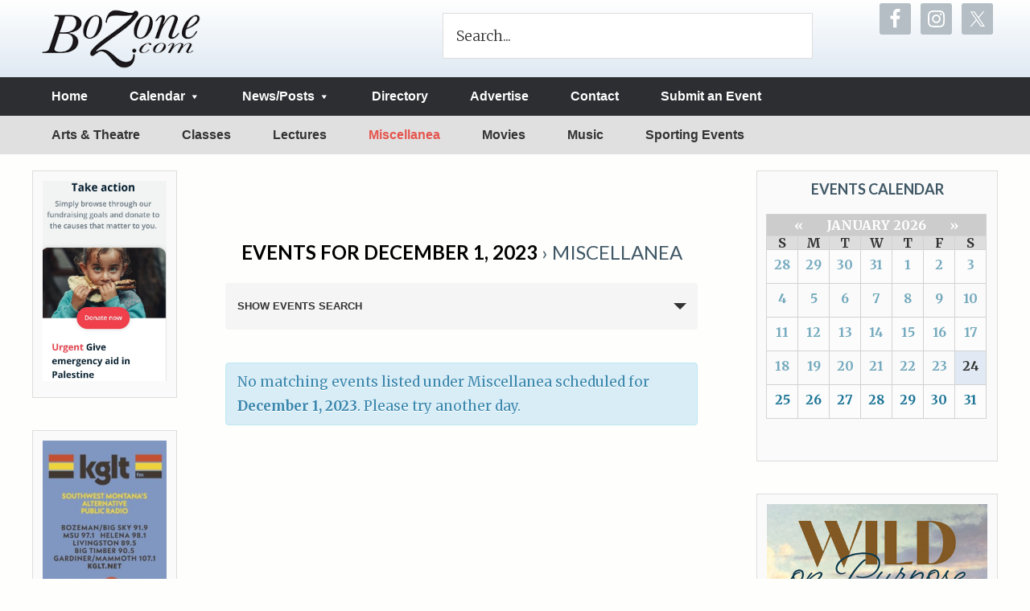

--- FILE ---
content_type: text/html; charset=UTF-8
request_url: https://bozone.com/events/category/miscellanea/2023-12-01/
body_size: 30249
content:
<!DOCTYPE html>
<html lang="en-US">
<head >
<meta charset="UTF-8" />
<script type="text/javascript">
/* <![CDATA[ */
var gform;gform||(document.addEventListener("gform_main_scripts_loaded",function(){gform.scriptsLoaded=!0}),document.addEventListener("gform/theme/scripts_loaded",function(){gform.themeScriptsLoaded=!0}),window.addEventListener("DOMContentLoaded",function(){gform.domLoaded=!0}),gform={domLoaded:!1,scriptsLoaded:!1,themeScriptsLoaded:!1,isFormEditor:()=>"function"==typeof InitializeEditor,callIfLoaded:function(o){return!(!gform.domLoaded||!gform.scriptsLoaded||!gform.themeScriptsLoaded&&!gform.isFormEditor()||(gform.isFormEditor()&&console.warn("The use of gform.initializeOnLoaded() is deprecated in the form editor context and will be removed in Gravity Forms 3.1."),o(),0))},initializeOnLoaded:function(o){gform.callIfLoaded(o)||(document.addEventListener("gform_main_scripts_loaded",()=>{gform.scriptsLoaded=!0,gform.callIfLoaded(o)}),document.addEventListener("gform/theme/scripts_loaded",()=>{gform.themeScriptsLoaded=!0,gform.callIfLoaded(o)}),window.addEventListener("DOMContentLoaded",()=>{gform.domLoaded=!0,gform.callIfLoaded(o)}))},hooks:{action:{},filter:{}},addAction:function(o,r,e,t){gform.addHook("action",o,r,e,t)},addFilter:function(o,r,e,t){gform.addHook("filter",o,r,e,t)},doAction:function(o){gform.doHook("action",o,arguments)},applyFilters:function(o){return gform.doHook("filter",o,arguments)},removeAction:function(o,r){gform.removeHook("action",o,r)},removeFilter:function(o,r,e){gform.removeHook("filter",o,r,e)},addHook:function(o,r,e,t,n){null==gform.hooks[o][r]&&(gform.hooks[o][r]=[]);var d=gform.hooks[o][r];null==n&&(n=r+"_"+d.length),gform.hooks[o][r].push({tag:n,callable:e,priority:t=null==t?10:t})},doHook:function(r,o,e){var t;if(e=Array.prototype.slice.call(e,1),null!=gform.hooks[r][o]&&((o=gform.hooks[r][o]).sort(function(o,r){return o.priority-r.priority}),o.forEach(function(o){"function"!=typeof(t=o.callable)&&(t=window[t]),"action"==r?t.apply(null,e):e[0]=t.apply(null,e)})),"filter"==r)return e[0]},removeHook:function(o,r,t,n){var e;null!=gform.hooks[o][r]&&(e=(e=gform.hooks[o][r]).filter(function(o,r,e){return!!(null!=n&&n!=o.tag||null!=t&&t!=o.priority)}),gform.hooks[o][r]=e)}});
/* ]]> */
</script>

<title>Events for December 1, 2023</title><meta name="viewport" content="width=device-width, initial-scale=1" />
<meta name='robots' content='index, follow, max-image-preview:large, max-snippet:-1, max-video-preview:-1' />

	<!-- This site is optimized with the Yoast SEO plugin v26.6 - https://yoast.com/wordpress/plugins/seo/ -->
	<title>Events for December 1, 2023</title>
	<link rel="canonical" href="https://bozone.com/events/category/miscellanea/" />
	<meta property="og:locale" content="en_US" />
	<meta property="og:type" content="website" />
	<meta property="og:url" content="https://bozone.com/events/category/miscellanea/" />
	<meta property="og:site_name" content="The BoZone" />
	<meta name="twitter:card" content="summary_large_image" />
	<meta name="twitter:site" content="@thebozone" />
	<script type="application/ld+json" class="yoast-schema-graph">{"@context":"https://schema.org","@graph":[{"@type":"CollectionPage","@id":"https://bozone.com/events/category/miscellanea/","url":"https://bozone.com/events/category/miscellanea/","name":"","isPartOf":{"@id":"https://bozone.com/#website"},"breadcrumb":{"@id":"https://bozone.com/events/category/miscellanea/#breadcrumb"},"inLanguage":"en-US"},{"@type":"BreadcrumbList","@id":"https://bozone.com/events/category/miscellanea/#breadcrumb","itemListElement":[{"@type":"ListItem","position":1,"name":"Home","item":"https://bozone.com/"},{"@type":"ListItem","position":2,"name":"Miscellanea"}]},{"@type":"WebSite","@id":"https://bozone.com/#website","url":"https://bozone.com/","name":"The BoZone","description":"If it&#039;s Happening, it&#039;s in the BoZone!","publisher":{"@id":"https://bozone.com/#organization"},"potentialAction":[{"@type":"SearchAction","target":{"@type":"EntryPoint","urlTemplate":"https://bozone.com/?s={search_term_string}"},"query-input":{"@type":"PropertyValueSpecification","valueRequired":true,"valueName":"search_term_string"}}],"inLanguage":"en-US"},{"@type":"Organization","@id":"https://bozone.com/#organization","name":"The BoZone","url":"https://bozone.com/","logo":{"@type":"ImageObject","inLanguage":"en-US","@id":"https://bozone.com/#/schema/logo/image/","url":"https://bozone.com/site/wp-content/uploads/2015/04/logo.png","contentUrl":"https://bozone.com/site/wp-content/uploads/2015/04/logo.png","width":224,"height":90,"caption":"The BoZone"},"image":{"@id":"https://bozone.com/#/schema/logo/image/"},"sameAs":["https://www.facebook.com/pages/The-BoZone/9031910783","https://x.com/thebozone"]}]}</script>
	<!-- / Yoast SEO plugin. -->


<link rel='dns-prefetch' href='//fonts.googleapis.com' />
<link rel="alternate" type="application/rss+xml" title="The BoZone &raquo; Feed" href="https://bozone.com/feed/" />
<link rel="alternate" type="application/rss+xml" title="The BoZone &raquo; Comments Feed" href="https://bozone.com/comments/feed/" />
<link rel="alternate" type="text/calendar" title="The BoZone &raquo; iCal Feed" href="https://bozone.com/events/category/miscellanea/2023-12-01/?ical=1/" />
<link rel="alternate" type="application/rss+xml" title="The BoZone &raquo; Events Feed" href="https://bozone.com/events/feed/" />
		<!-- This site uses the Google Analytics by ExactMetrics plugin v8.11.1 - Using Analytics tracking - https://www.exactmetrics.com/ -->
							<script src="//www.googletagmanager.com/gtag/js?id=G-7NW2YT5TJY"  data-cfasync="false" data-wpfc-render="false" type="text/javascript" async></script>
			<script data-cfasync="false" data-wpfc-render="false" type="text/javascript">
				var em_version = '8.11.1';
				var em_track_user = true;
				var em_no_track_reason = '';
								var ExactMetricsDefaultLocations = {"page_location":"https:\/\/bozone.com\/events\/category\/miscellanea\/2023-12-01\/"};
								if ( typeof ExactMetricsPrivacyGuardFilter === 'function' ) {
					var ExactMetricsLocations = (typeof ExactMetricsExcludeQuery === 'object') ? ExactMetricsPrivacyGuardFilter( ExactMetricsExcludeQuery ) : ExactMetricsPrivacyGuardFilter( ExactMetricsDefaultLocations );
				} else {
					var ExactMetricsLocations = (typeof ExactMetricsExcludeQuery === 'object') ? ExactMetricsExcludeQuery : ExactMetricsDefaultLocations;
				}

								var disableStrs = [
										'ga-disable-G-7NW2YT5TJY',
									];

				/* Function to detect opted out users */
				function __gtagTrackerIsOptedOut() {
					for (var index = 0; index < disableStrs.length; index++) {
						if (document.cookie.indexOf(disableStrs[index] + '=true') > -1) {
							return true;
						}
					}

					return false;
				}

				/* Disable tracking if the opt-out cookie exists. */
				if (__gtagTrackerIsOptedOut()) {
					for (var index = 0; index < disableStrs.length; index++) {
						window[disableStrs[index]] = true;
					}
				}

				/* Opt-out function */
				function __gtagTrackerOptout() {
					for (var index = 0; index < disableStrs.length; index++) {
						document.cookie = disableStrs[index] + '=true; expires=Thu, 31 Dec 2099 23:59:59 UTC; path=/';
						window[disableStrs[index]] = true;
					}
				}

				if ('undefined' === typeof gaOptout) {
					function gaOptout() {
						__gtagTrackerOptout();
					}
				}
								window.dataLayer = window.dataLayer || [];

				window.ExactMetricsDualTracker = {
					helpers: {},
					trackers: {},
				};
				if (em_track_user) {
					function __gtagDataLayer() {
						dataLayer.push(arguments);
					}

					function __gtagTracker(type, name, parameters) {
						if (!parameters) {
							parameters = {};
						}

						if (parameters.send_to) {
							__gtagDataLayer.apply(null, arguments);
							return;
						}

						if (type === 'event') {
														parameters.send_to = exactmetrics_frontend.v4_id;
							var hookName = name;
							if (typeof parameters['event_category'] !== 'undefined') {
								hookName = parameters['event_category'] + ':' + name;
							}

							if (typeof ExactMetricsDualTracker.trackers[hookName] !== 'undefined') {
								ExactMetricsDualTracker.trackers[hookName](parameters);
							} else {
								__gtagDataLayer('event', name, parameters);
							}
							
						} else {
							__gtagDataLayer.apply(null, arguments);
						}
					}

					__gtagTracker('js', new Date());
					__gtagTracker('set', {
						'developer_id.dNDMyYj': true,
											});
					if ( ExactMetricsLocations.page_location ) {
						__gtagTracker('set', ExactMetricsLocations);
					}
										__gtagTracker('config', 'G-7NW2YT5TJY', {"forceSSL":"true","page_path":location.pathname + location.search + location.hash} );
										window.gtag = __gtagTracker;										(function () {
						/* https://developers.google.com/analytics/devguides/collection/analyticsjs/ */
						/* ga and __gaTracker compatibility shim. */
						var noopfn = function () {
							return null;
						};
						var newtracker = function () {
							return new Tracker();
						};
						var Tracker = function () {
							return null;
						};
						var p = Tracker.prototype;
						p.get = noopfn;
						p.set = noopfn;
						p.send = function () {
							var args = Array.prototype.slice.call(arguments);
							args.unshift('send');
							__gaTracker.apply(null, args);
						};
						var __gaTracker = function () {
							var len = arguments.length;
							if (len === 0) {
								return;
							}
							var f = arguments[len - 1];
							if (typeof f !== 'object' || f === null || typeof f.hitCallback !== 'function') {
								if ('send' === arguments[0]) {
									var hitConverted, hitObject = false, action;
									if ('event' === arguments[1]) {
										if ('undefined' !== typeof arguments[3]) {
											hitObject = {
												'eventAction': arguments[3],
												'eventCategory': arguments[2],
												'eventLabel': arguments[4],
												'value': arguments[5] ? arguments[5] : 1,
											}
										}
									}
									if ('pageview' === arguments[1]) {
										if ('undefined' !== typeof arguments[2]) {
											hitObject = {
												'eventAction': 'page_view',
												'page_path': arguments[2],
											}
										}
									}
									if (typeof arguments[2] === 'object') {
										hitObject = arguments[2];
									}
									if (typeof arguments[5] === 'object') {
										Object.assign(hitObject, arguments[5]);
									}
									if ('undefined' !== typeof arguments[1].hitType) {
										hitObject = arguments[1];
										if ('pageview' === hitObject.hitType) {
											hitObject.eventAction = 'page_view';
										}
									}
									if (hitObject) {
										action = 'timing' === arguments[1].hitType ? 'timing_complete' : hitObject.eventAction;
										hitConverted = mapArgs(hitObject);
										__gtagTracker('event', action, hitConverted);
									}
								}
								return;
							}

							function mapArgs(args) {
								var arg, hit = {};
								var gaMap = {
									'eventCategory': 'event_category',
									'eventAction': 'event_action',
									'eventLabel': 'event_label',
									'eventValue': 'event_value',
									'nonInteraction': 'non_interaction',
									'timingCategory': 'event_category',
									'timingVar': 'name',
									'timingValue': 'value',
									'timingLabel': 'event_label',
									'page': 'page_path',
									'location': 'page_location',
									'title': 'page_title',
									'referrer' : 'page_referrer',
								};
								for (arg in args) {
																		if (!(!args.hasOwnProperty(arg) || !gaMap.hasOwnProperty(arg))) {
										hit[gaMap[arg]] = args[arg];
									} else {
										hit[arg] = args[arg];
									}
								}
								return hit;
							}

							try {
								f.hitCallback();
							} catch (ex) {
							}
						};
						__gaTracker.create = newtracker;
						__gaTracker.getByName = newtracker;
						__gaTracker.getAll = function () {
							return [];
						};
						__gaTracker.remove = noopfn;
						__gaTracker.loaded = true;
						window['__gaTracker'] = __gaTracker;
					})();
									} else {
										console.log("");
					(function () {
						function __gtagTracker() {
							return null;
						}

						window['__gtagTracker'] = __gtagTracker;
						window['gtag'] = __gtagTracker;
					})();
									}
			</script>
							<!-- / Google Analytics by ExactMetrics -->
		<style id='wp-img-auto-sizes-contain-inline-css' type='text/css'>
img:is([sizes=auto i],[sizes^="auto," i]){contain-intrinsic-size:3000px 1500px}
/*# sourceURL=wp-img-auto-sizes-contain-inline-css */
</style>
<link rel='stylesheet' id='tribe-accessibility-css-css' href='https://bozone.com/site/wp-content/plugins/the-events-calendar/common/src/resources/css/accessibility.min.css' type='text/css' media='all' />
<link rel='stylesheet' id='tribe-events-full-calendar-style-css' href='https://bozone.com/site/wp-content/plugins/the-events-calendar/src/resources/css/tribe-events-full.min.css' type='text/css' media='all' />
<link rel='stylesheet' id='tribe-events-custom-jquery-styles-css' href='https://bozone.com/site/wp-content/plugins/the-events-calendar/vendor/jquery/smoothness/jquery-ui-1.8.23.custom.css' type='text/css' media='all' />
<link rel='stylesheet' id='tribe-events-bootstrap-datepicker-css-css' href='https://bozone.com/site/wp-content/plugins/the-events-calendar/vendor/bootstrap-datepicker/css/bootstrap-datepicker.standalone.min.css' type='text/css' media='all' />
<link rel='stylesheet' id='tribe-events-calendar-style-css' href='https://bozone.com/site/wp-content/plugins/the-events-calendar/src/resources/css/tribe-events-full.min.css' type='text/css' media='all' />
<link rel='stylesheet' id='tribe-events-calendar-full-mobile-style-css' href='https://bozone.com/site/wp-content/plugins/the-events-calendar/src/resources/css/tribe-events-full-mobile.min.css' type='text/css' media='only screen and (max-width: 768px)' />
<link rel='stylesheet' id='tribe-events-pro-mini-calendar-block-styles-css' href='https://bozone.com/site/wp-content/plugins/events-calendar-pro/src/resources/css/tribe-events-pro-mini-calendar-block.min.css' type='text/css' media='all' />
<link rel='stylesheet' id='tribe-events-calendar-pro-style-css' href='https://bozone.com/site/wp-content/plugins/events-calendar-pro/src/resources/css/tribe-events-pro-full.min.css' type='text/css' media='all' />
<style id='tribe-events-calendar-pro-style-inline-css' type='text/css'>
#tribe_events_filters_wrapper input[type=submit],
				.tribe-events-button,
				#tribe-events .tribe-events-button,
				.tribe-events-button.tribe-inactive,
				#tribe-events .tribe-events-button:hover,
				.tribe-events-button:hover,
				.tribe-events-button.tribe-active:hover {
					background-color: #dd9933;
				}
			
				.tribe-events-list .tribe-events-loop .tribe-event-featured,
				.tribe-events-list #tribe-events-day.tribe-events-loop .tribe-event-featured,
				.type-tribe_events.tribe-events-photo-event.tribe-event-featured .tribe-events-photo-event-wrap,
				.type-tribe_events.tribe-events-photo-event.tribe-event-featured .tribe-events-photo-event-wrap:hover {
					background-color: #2f3750;
				}

				#tribe-events-content table.tribe-events-calendar .type-tribe_events.tribe-event-featured {
					background-color: #2f3750;
				}

				.tribe-events-list-widget .tribe-event-featured,
				.tribe-events-venue-widget .tribe-event-featured,
				.tribe-mini-calendar-list-wrapper .tribe-event-featured,
				.tribe-events-adv-list-widget .tribe-event-featured .tribe-mini-calendar-event {
					background-color: #2f3750;
				}

				.tribe-grid-body .tribe-event-featured.tribe-events-week-hourly-single {
					background-color: rgba(47,55,80, .7 );
					border-color: #2f3750;
				}

				.tribe-grid-body .tribe-event-featured.tribe-events-week-hourly-single:hover {
					background-color: #2f3750;
				}

				.tribe-button {
					background-color: #2f3750;
					color: #fff;
				}

				.tribe-button:hover,
				.tribe-button:active,
				.tribe-button:focus {
					background-color: #131620;
				}

				#tribe-events .tribe-event-featured .tribe-button:hover {
					color: #000000;
				}
			
				.tribe-events-list-widget .tribe-event-featured .tribe-event-image,
				.tribe-events-venue-widget .tribe-event-featured .tribe-event-image,
				.tribe-events-adv-list-widget .tribe-event-featured .tribe-event-image,
				.tribe-mini-calendar-list-wrapper .tribe-event-featured .tribe-event-image {
					display: none;
				}
/*# sourceURL=tribe-events-calendar-pro-style-inline-css */
</style>
<link rel='stylesheet' id='tribe-events-calendar-pro-mobile-style-css' href='https://bozone.com/site/wp-content/plugins/events-calendar-pro/src/resources/css/tribe-events-pro-theme-mobile.min.css' type='text/css' media='only screen and (max-width: 768px)' />
<link rel='stylesheet' id='tribe-events-calendar-full-pro-mobile-style-css' href='https://bozone.com/site/wp-content/plugins/events-calendar-pro/src/resources/css/tribe-events-pro-full-mobile.min.css' type='text/css' media='only screen and (max-width: 768px)' />
<link rel='stylesheet' id='bozone-css' href='https://bozone.com/site/wp-content/themes/bozone/style.css' type='text/css' media='all' />
<style id='wp-emoji-styles-inline-css' type='text/css'>

	img.wp-smiley, img.emoji {
		display: inline !important;
		border: none !important;
		box-shadow: none !important;
		height: 1em !important;
		width: 1em !important;
		margin: 0 0.07em !important;
		vertical-align: -0.1em !important;
		background: none !important;
		padding: 0 !important;
	}
/*# sourceURL=wp-emoji-styles-inline-css */
</style>
<link rel='stylesheet' id='wp-block-library-css' href='https://bozone.com/site/wp-includes/css/dist/block-library/style.min.css' type='text/css' media='all' />
<style id='global-styles-inline-css' type='text/css'>
:root{--wp--preset--aspect-ratio--square: 1;--wp--preset--aspect-ratio--4-3: 4/3;--wp--preset--aspect-ratio--3-4: 3/4;--wp--preset--aspect-ratio--3-2: 3/2;--wp--preset--aspect-ratio--2-3: 2/3;--wp--preset--aspect-ratio--16-9: 16/9;--wp--preset--aspect-ratio--9-16: 9/16;--wp--preset--color--black: #000000;--wp--preset--color--cyan-bluish-gray: #abb8c3;--wp--preset--color--white: #ffffff;--wp--preset--color--pale-pink: #f78da7;--wp--preset--color--vivid-red: #cf2e2e;--wp--preset--color--luminous-vivid-orange: #ff6900;--wp--preset--color--luminous-vivid-amber: #fcb900;--wp--preset--color--light-green-cyan: #7bdcb5;--wp--preset--color--vivid-green-cyan: #00d084;--wp--preset--color--pale-cyan-blue: #8ed1fc;--wp--preset--color--vivid-cyan-blue: #0693e3;--wp--preset--color--vivid-purple: #9b51e0;--wp--preset--gradient--vivid-cyan-blue-to-vivid-purple: linear-gradient(135deg,rgb(6,147,227) 0%,rgb(155,81,224) 100%);--wp--preset--gradient--light-green-cyan-to-vivid-green-cyan: linear-gradient(135deg,rgb(122,220,180) 0%,rgb(0,208,130) 100%);--wp--preset--gradient--luminous-vivid-amber-to-luminous-vivid-orange: linear-gradient(135deg,rgb(252,185,0) 0%,rgb(255,105,0) 100%);--wp--preset--gradient--luminous-vivid-orange-to-vivid-red: linear-gradient(135deg,rgb(255,105,0) 0%,rgb(207,46,46) 100%);--wp--preset--gradient--very-light-gray-to-cyan-bluish-gray: linear-gradient(135deg,rgb(238,238,238) 0%,rgb(169,184,195) 100%);--wp--preset--gradient--cool-to-warm-spectrum: linear-gradient(135deg,rgb(74,234,220) 0%,rgb(151,120,209) 20%,rgb(207,42,186) 40%,rgb(238,44,130) 60%,rgb(251,105,98) 80%,rgb(254,248,76) 100%);--wp--preset--gradient--blush-light-purple: linear-gradient(135deg,rgb(255,206,236) 0%,rgb(152,150,240) 100%);--wp--preset--gradient--blush-bordeaux: linear-gradient(135deg,rgb(254,205,165) 0%,rgb(254,45,45) 50%,rgb(107,0,62) 100%);--wp--preset--gradient--luminous-dusk: linear-gradient(135deg,rgb(255,203,112) 0%,rgb(199,81,192) 50%,rgb(65,88,208) 100%);--wp--preset--gradient--pale-ocean: linear-gradient(135deg,rgb(255,245,203) 0%,rgb(182,227,212) 50%,rgb(51,167,181) 100%);--wp--preset--gradient--electric-grass: linear-gradient(135deg,rgb(202,248,128) 0%,rgb(113,206,126) 100%);--wp--preset--gradient--midnight: linear-gradient(135deg,rgb(2,3,129) 0%,rgb(40,116,252) 100%);--wp--preset--font-size--small: 13px;--wp--preset--font-size--medium: 20px;--wp--preset--font-size--large: 36px;--wp--preset--font-size--x-large: 42px;--wp--preset--spacing--20: 0.44rem;--wp--preset--spacing--30: 0.67rem;--wp--preset--spacing--40: 1rem;--wp--preset--spacing--50: 1.5rem;--wp--preset--spacing--60: 2.25rem;--wp--preset--spacing--70: 3.38rem;--wp--preset--spacing--80: 5.06rem;--wp--preset--shadow--natural: 6px 6px 9px rgba(0, 0, 0, 0.2);--wp--preset--shadow--deep: 12px 12px 50px rgba(0, 0, 0, 0.4);--wp--preset--shadow--sharp: 6px 6px 0px rgba(0, 0, 0, 0.2);--wp--preset--shadow--outlined: 6px 6px 0px -3px rgb(255, 255, 255), 6px 6px rgb(0, 0, 0);--wp--preset--shadow--crisp: 6px 6px 0px rgb(0, 0, 0);}:where(.is-layout-flex){gap: 0.5em;}:where(.is-layout-grid){gap: 0.5em;}body .is-layout-flex{display: flex;}.is-layout-flex{flex-wrap: wrap;align-items: center;}.is-layout-flex > :is(*, div){margin: 0;}body .is-layout-grid{display: grid;}.is-layout-grid > :is(*, div){margin: 0;}:where(.wp-block-columns.is-layout-flex){gap: 2em;}:where(.wp-block-columns.is-layout-grid){gap: 2em;}:where(.wp-block-post-template.is-layout-flex){gap: 1.25em;}:where(.wp-block-post-template.is-layout-grid){gap: 1.25em;}.has-black-color{color: var(--wp--preset--color--black) !important;}.has-cyan-bluish-gray-color{color: var(--wp--preset--color--cyan-bluish-gray) !important;}.has-white-color{color: var(--wp--preset--color--white) !important;}.has-pale-pink-color{color: var(--wp--preset--color--pale-pink) !important;}.has-vivid-red-color{color: var(--wp--preset--color--vivid-red) !important;}.has-luminous-vivid-orange-color{color: var(--wp--preset--color--luminous-vivid-orange) !important;}.has-luminous-vivid-amber-color{color: var(--wp--preset--color--luminous-vivid-amber) !important;}.has-light-green-cyan-color{color: var(--wp--preset--color--light-green-cyan) !important;}.has-vivid-green-cyan-color{color: var(--wp--preset--color--vivid-green-cyan) !important;}.has-pale-cyan-blue-color{color: var(--wp--preset--color--pale-cyan-blue) !important;}.has-vivid-cyan-blue-color{color: var(--wp--preset--color--vivid-cyan-blue) !important;}.has-vivid-purple-color{color: var(--wp--preset--color--vivid-purple) !important;}.has-black-background-color{background-color: var(--wp--preset--color--black) !important;}.has-cyan-bluish-gray-background-color{background-color: var(--wp--preset--color--cyan-bluish-gray) !important;}.has-white-background-color{background-color: var(--wp--preset--color--white) !important;}.has-pale-pink-background-color{background-color: var(--wp--preset--color--pale-pink) !important;}.has-vivid-red-background-color{background-color: var(--wp--preset--color--vivid-red) !important;}.has-luminous-vivid-orange-background-color{background-color: var(--wp--preset--color--luminous-vivid-orange) !important;}.has-luminous-vivid-amber-background-color{background-color: var(--wp--preset--color--luminous-vivid-amber) !important;}.has-light-green-cyan-background-color{background-color: var(--wp--preset--color--light-green-cyan) !important;}.has-vivid-green-cyan-background-color{background-color: var(--wp--preset--color--vivid-green-cyan) !important;}.has-pale-cyan-blue-background-color{background-color: var(--wp--preset--color--pale-cyan-blue) !important;}.has-vivid-cyan-blue-background-color{background-color: var(--wp--preset--color--vivid-cyan-blue) !important;}.has-vivid-purple-background-color{background-color: var(--wp--preset--color--vivid-purple) !important;}.has-black-border-color{border-color: var(--wp--preset--color--black) !important;}.has-cyan-bluish-gray-border-color{border-color: var(--wp--preset--color--cyan-bluish-gray) !important;}.has-white-border-color{border-color: var(--wp--preset--color--white) !important;}.has-pale-pink-border-color{border-color: var(--wp--preset--color--pale-pink) !important;}.has-vivid-red-border-color{border-color: var(--wp--preset--color--vivid-red) !important;}.has-luminous-vivid-orange-border-color{border-color: var(--wp--preset--color--luminous-vivid-orange) !important;}.has-luminous-vivid-amber-border-color{border-color: var(--wp--preset--color--luminous-vivid-amber) !important;}.has-light-green-cyan-border-color{border-color: var(--wp--preset--color--light-green-cyan) !important;}.has-vivid-green-cyan-border-color{border-color: var(--wp--preset--color--vivid-green-cyan) !important;}.has-pale-cyan-blue-border-color{border-color: var(--wp--preset--color--pale-cyan-blue) !important;}.has-vivid-cyan-blue-border-color{border-color: var(--wp--preset--color--vivid-cyan-blue) !important;}.has-vivid-purple-border-color{border-color: var(--wp--preset--color--vivid-purple) !important;}.has-vivid-cyan-blue-to-vivid-purple-gradient-background{background: var(--wp--preset--gradient--vivid-cyan-blue-to-vivid-purple) !important;}.has-light-green-cyan-to-vivid-green-cyan-gradient-background{background: var(--wp--preset--gradient--light-green-cyan-to-vivid-green-cyan) !important;}.has-luminous-vivid-amber-to-luminous-vivid-orange-gradient-background{background: var(--wp--preset--gradient--luminous-vivid-amber-to-luminous-vivid-orange) !important;}.has-luminous-vivid-orange-to-vivid-red-gradient-background{background: var(--wp--preset--gradient--luminous-vivid-orange-to-vivid-red) !important;}.has-very-light-gray-to-cyan-bluish-gray-gradient-background{background: var(--wp--preset--gradient--very-light-gray-to-cyan-bluish-gray) !important;}.has-cool-to-warm-spectrum-gradient-background{background: var(--wp--preset--gradient--cool-to-warm-spectrum) !important;}.has-blush-light-purple-gradient-background{background: var(--wp--preset--gradient--blush-light-purple) !important;}.has-blush-bordeaux-gradient-background{background: var(--wp--preset--gradient--blush-bordeaux) !important;}.has-luminous-dusk-gradient-background{background: var(--wp--preset--gradient--luminous-dusk) !important;}.has-pale-ocean-gradient-background{background: var(--wp--preset--gradient--pale-ocean) !important;}.has-electric-grass-gradient-background{background: var(--wp--preset--gradient--electric-grass) !important;}.has-midnight-gradient-background{background: var(--wp--preset--gradient--midnight) !important;}.has-small-font-size{font-size: var(--wp--preset--font-size--small) !important;}.has-medium-font-size{font-size: var(--wp--preset--font-size--medium) !important;}.has-large-font-size{font-size: var(--wp--preset--font-size--large) !important;}.has-x-large-font-size{font-size: var(--wp--preset--font-size--x-large) !important;}
/*# sourceURL=global-styles-inline-css */
</style>

<style id='classic-theme-styles-inline-css' type='text/css'>
/*! This file is auto-generated */
.wp-block-button__link{color:#fff;background-color:#32373c;border-radius:9999px;box-shadow:none;text-decoration:none;padding:calc(.667em + 2px) calc(1.333em + 2px);font-size:1.125em}.wp-block-file__button{background:#32373c;color:#fff;text-decoration:none}
/*# sourceURL=/wp-includes/css/classic-themes.min.css */
</style>
<link rel='stylesheet' id='apss-font-awesome-five-css' href='https://bozone.com/site/wp-content/plugins/accesspress-social-share/css/fontawesome-all.css' type='text/css' media='all' />
<link rel='stylesheet' id='apss-frontend-css-css' href='https://bozone.com/site/wp-content/plugins/accesspress-social-share/css/frontend.css' type='text/css' media='all' />
<link rel='stylesheet' id='apss-font-opensans-css' href='//fonts.googleapis.com/css?family=Open+Sans&#038;ver=aa156e6f4826244e0807812d5ae114cb' type='text/css' media='all' />
<link rel='stylesheet' id='sr7css-css' href='//bozone.com/site/wp-content/plugins/revslider/public/css/sr7.css' type='text/css' media='all' />
<link rel='stylesheet' id='google-fonts-css' href='//fonts.googleapis.com/css?family=Lato%3A300%2C400%2C700%7CMerriweather%3A400%2C900italic%2C900%2C700italic%2C700%2C300italic%2C300%2C400italic&#038;ver=1.0' type='text/css' media='all' />
<link rel='stylesheet' id='dashicons-css' href='https://bozone.com/site/wp-includes/css/dashicons.min.css' type='text/css' media='all' />
<link rel='stylesheet' id='simple-social-icons-font-css' href='https://bozone.com/site/wp-content/plugins/simple-social-icons/css/style.css' type='text/css' media='all' />
<style id='teccc-nofile-stylesheet-inline-css' type='text/css'>

.teccc-legend a, .tribe-events-calendar a, #tribe-events-content .tribe-events-tooltip h4
{
	font-weight: bold;
}

.tribe-events-list .vevent.hentry h2 {
	padding-left: 5px;
}


@media only screen and (max-width: 768px) {
	.tribe-events-calendar td .hentry,
	.tribe-events-calendar td .type-tribe_events {
		display: block;
	}

	h3.entry-title.summary,
	h3.tribe-events-month-event-title,
	.tribe-events-calendar .tribe-events-has-events:after {
		display: none;
	}

	.tribe-events-calendar .mobile-trigger .tribe-events-tooltip {
		display: none !important;
	}
}

.tribe-grid-body div[id*="tribe-events-event-"][class*="tribe-events-category-"].tribe-events-week-hourly-single
{ border-right: 1px solid #000; }

.tribe-events .tribe-events-calendar-month__multiday-event-bar,
.tribe-events .tribe-events-calendar-month__multiday-event-bar-inner,
.tribe-events-calendar-month__multiday-event-wrapper
{ background-color: #F7F6F6; }

.tribe-events-pro .tribe-events-pro-week-grid__multiday-event-bar,
.tribe-events-pro .tribe-events-pro-week-grid__multiday-event-wrapper
{ background-color: #F7F6F6 !important; }

.tribe-events-calendar-month__multiday-event-wrapper.tribe-events-calendar-month__multiday-event--empty
{ background-color: transparent !important; }

.tribe-events-pro-week-grid__multiday-event-wrapper.tribe-events-pro-week-grid__multiday-event--empty
{ background-color: transparent !important; }

.tribe-common--breakpoint-medium.tribe-events .tribe-events-calendar-list__event-datetime-featured-text,
.tribe-events-calendar-month-mobile-events__mobile-event-datetime-featured-text,
.tribe-events-calendar-day__event-datetime-featured-text,
.tribe-common-c-svgicon--featured
{ color: #0ea0d7 !important; }

.tribe-events-calendar-list__event-date-tag-datetime:after, 
.tribe-events-widget-events-list__event-date-tag-datetime:after, 
.tribe-events .tribe-events-calendar-day__event--featured:after,
.tribe-events .tribe-events-calendar-month__calendar-event--featured:before
{ background-color: #0ea0d7 !important; }

.tribe-events-pro .tribe-events-pro-photo__event-datetime-featured-text,
.tribe-events-pro .tribe-events-pro-map__event-datetime-featured-text
{ color: #0ea0d7 !important; }

.tribe-events-pro .tribe-events-pro-week-grid__event--featured .tribe-events-pro-week-grid__event-link-inner:before
{ background-color: #0ea0d7 !important; }


	
		.tribe-events-category-arts-theatre h2.tribe-events-list-event-title.entry-title a,
.tribe-events-category-arts-theatre h2.tribe-events-list-event-title a,
.tribe-events-category-arts-theatre h3.tribe-events-list-event-title a,
.tribe-event-featured .tribe-events-category-arts-theatre h3.tribe-events-list-event-title a,
.tribe-events-list .tribe-events-loop .tribe-event-featured.tribe-events-category-arts-theatre h3.tribe-events-list-event-title a,	.tribe-events-shortcode .tribe-events-month table .type-tribe_events.tribe-events-category-arts-theatre,		.tribe-events-list .tribe-events-loop .tribe-event-featured.tribe-events-category-arts-theatre h3.tribe-events-list-event-title a:hover,
#tribe-events-content table.tribe-events-calendar .type-tribe_events.tribe-events-category-arts-theatre.tribe-event-featured h3.tribe-events-month-event-title a:hover,	.tribe-events-category-arts-theatre .tribe-events-map-event-title a:link,
.tribe-events-category-arts-theatre .tribe-events-map-event-title a:visited,	#tribe-events-content div.tribe-events-category-arts-theatre.hentry.vevent h3.entry-title a,
.tribe-grid-body .tribe-events-category-arts-theatre a,
.tribe-grid-body .type-tribe_events.tribe-events-category-arts-theatre a,
.tribe-grid-allday .tribe-events-category-arts-theatre a,	.tribe-events-adv-list-widget .tribe-events-category-arts-theatre h2 a:link,
.tribe-events-adv-list-widget .tribe-events-category-arts-theatre h2 a:visited,
.tribe-mini-calendar-list-wrapper .tribe-events-category-arts-theatre h2 a:link,
.tribe-mini-calendar-list-wrapper .tribe-events-category-arts-theatre h2 a:visited,
.tribe-events-category-arts-theatre.tribe-event-featured .tribe-mini-calendar-event .tribe-events-title a,
.tribe-venue-widget-list li.tribe-events-category-arts-theatre h4 a:link,
.tribe-venue-widget-list li.tribe-events-category-arts-theatre h4 a:visited,	.teccc-legend li.tribe_events_cat-arts-theatre a,
.tribe-common article.tribe_events_cat-arts-theatre h3 a,
.tribe-common article.tribe_events_cat-arts-theatre h3 a:link,
.tribe-common article.tribe_events_cat-arts-theatre h3 a:visited,
article.tribe-events-calendar-month__multiday-event.tribe_events_cat-arts-theatre h3,	#tribe-events-content table.tribe-events-calendar .tribe-event-featured.tribe-events-category-arts-theatre .tribe-events-month-event-title a,
.teccc-legend li.tribe-events-category-arts-theatre a,
.tribe-events-calendar .tribe-events-category-arts-theatre a,
#tribe-events-content .teccc-legend li.tribe-events-category-arts-theatre a,
#tribe-events-content .tribe-events-calendar .tribe-events-category-arts-theatre a,
.type-tribe_events.tribe-events-category-arts-theatre h2 a,
.tribe-events-category-arts-theatre > div.hentry.vevent > h3.entry-title a,
.tribe-events-mobile.tribe-events-category-arts-theatre h4 a
{
		text-decoration: none;
}

		.tribe-events-category-arts-theatre h3.tribe-events-list-event-title,		.tribe-events-shortcode .tribe-events-month table .type-tribe_events.tribe-events-category-arts-theatre,	.tribe-events-category-arts-theatre .tribe-events-map-event-title a:link,
.tribe-events-category-arts-theatre .tribe-events-map-event-title a:visited,
article.tribe-events-pro-map__event-card.tribe_events_cat-arts-theatre h3,
article.tribe-events-pro-photo__event.tribe_events_cat-arts-theatre h3,	.tribe-grid-body .tribe-events-week-hourly-single:hover.tribe-events-category-arts-theatre,
.tribe-grid-body .tribe-events-week-hourly-single.tribe-events-category-arts-theatre,
.tribe-grid-allday .tribe-events-week-allday-single.tribe-events-category-arts-theatre,
article.tribe-events-pro-week-grid__event.tribe_events_cat-arts-theatre h3,
article.tribe-events-pro-week-mobile-events__event.tribe_events_cat-arts-theatre h3,
article.tribe-events-pro-week-grid__multiday-event.tribe_events_cat-arts-theatre h3,
article.tribe-events-pro-week-grid__multiday-event.tribe_events_cat-arts-theatre .tribe-events-pro-week-grid__multiday-event-bar-inner h3,
article.tribe-events-pro-week-grid__multiday-event.tribe_events_cat-arts-theatre .tribe-events-pro-week-grid__multiday-event-bar-inner,	.tribe-common article.tribe_events_cat-arts-theatre h3.tribe-events-pro-summary__event-title,	.tribe-mini-calendar td.tribe-events-has-events.tribe-events-category-arts-theatre,
.tribe-events-adv-list-widget .tribe-events-category-arts-theatre h2,
.tribe-venue-widget-list li.tribe-events-category-arts-theatre h4,	.teccc-legend li.tribe_events_cat-arts-theatre,
article.tribe_events_cat-arts-theatre header.tribe-events-widget-events-list__event-header h3,
article.tribe-events-calendar-month__calendar-event.tribe_events_cat-arts-theatre h3,
article.tribe-events-calendar-month__multiday-event.tribe_events_cat-arts-theatre .tribe-events-calendar-month__multiday-event-bar-inner,
article.tribe-events-calendar-month-mobile-events__mobile-event.tribe_events_cat-arts-theatre h3,
article.tribe-events-calendar-day__event.tribe_events_cat-arts-theatre h3,
article.tribe-events-calendar-list__event.tribe_events_cat-arts-theatre h3,
article.tribe-events-calendar-latest-past__event.tribe_events_cat-arts-theatre h3,	.events-archive.events-gridview #tribe-events-content table .type-tribe_events.tribe-events-category-arts-theatre,
.teccc-legend li.tribe-events-category-arts-theatre,
.tribe-events-calendar .tribe-events-category-arts-theatre,
.type-tribe_events.tribe-events-category-arts-theatre h2,
.tribe-events-category-arts-theatre > div.hentry.vevent > h3.entry-title,
.tribe-events-mobile.tribe-events-category-arts-theatre h4
{
				border-left: 5px solid #00cbea;
			border-right: 5px solid transparent;
		line-height: 1.4em;
	padding-left: 5px;
	padding-bottom: 2px;
}

	.tribe-events-calendar .tribe-event-featured.tribe-events-category-arts-theatre,
#tribe-events-content table.tribe-events-calendar .type-tribe_events.tribe-event-featured.tribe-events-category-arts-theatre,
.tribe-grid-body div[id*='tribe-events-event-'][class*='tribe-events-category-'].tribe-events-week-hourly-single.tribe-event-featured
{ border-right: 5px solid #0ea0d7 }

	
	article.tribe-events-pro-week-grid__multiday-event.tribe_events_cat-arts-theatre h3
{ border-left: 0px solid transparent !important; }

	.tribe-events-category-arts-theatre .tribe-events-map-event-title a:link,
.tribe-events-category-arts-theatre .tribe-events-map-event-title a:visited,	.tribe-events-adv-list-widget .tribe-events-category-arts-theatre h2 a:link,
.tribe-events-adv-list-widget .tribe-events-category-arts-theatre h2 a:visited,
.tribe-mini-calendar-list-wrapper .tribe-events-category-arts-theatre h2 a:link,
.tribe-mini-calendar-list-wrapper .tribe-events-category-arts-theatre h2 a:visited,
.tribe-events-category-arts-theatre.tribe-event-featured .tribe-mini-calendar-event .tribe-events-title a,
.tribe-venue-widget-list li.tribe-events-category-arts-theatre h4 a:link,
.tribe-venue-widget-list li.tribe-events-category-arts-theatre h4 a:visited,	.tribe-events-category-arts-theatre h2.tribe-events-list-event-title.entry-title a,
.tribe-events-category-arts-theatre h2.tribe-events-list-event-title a,
.tribe-events-category-arts-theatre h3.tribe-events-list-event-title a,
.tribe-event-featured .tribe-events-category-arts-theatre h3.tribe-events-list-event-title a,
.tribe-events-list .tribe-events-loop .tribe-event-featured.tribe-events-category-arts-theatre h3.tribe-events-list-event-title a
{
	width: auto;
	display: block;
}
	
		.tribe-events-category-classes h2.tribe-events-list-event-title.entry-title a,
.tribe-events-category-classes h2.tribe-events-list-event-title a,
.tribe-events-category-classes h3.tribe-events-list-event-title a,
.tribe-event-featured .tribe-events-category-classes h3.tribe-events-list-event-title a,
.tribe-events-list .tribe-events-loop .tribe-event-featured.tribe-events-category-classes h3.tribe-events-list-event-title a,	.tribe-events-shortcode .tribe-events-month table .type-tribe_events.tribe-events-category-classes,		.tribe-events-list .tribe-events-loop .tribe-event-featured.tribe-events-category-classes h3.tribe-events-list-event-title a:hover,
#tribe-events-content table.tribe-events-calendar .type-tribe_events.tribe-events-category-classes.tribe-event-featured h3.tribe-events-month-event-title a:hover,	.tribe-events-category-classes .tribe-events-map-event-title a:link,
.tribe-events-category-classes .tribe-events-map-event-title a:visited,	#tribe-events-content div.tribe-events-category-classes.hentry.vevent h3.entry-title a,
.tribe-grid-body .tribe-events-category-classes a,
.tribe-grid-body .type-tribe_events.tribe-events-category-classes a,
.tribe-grid-allday .tribe-events-category-classes a,	.tribe-events-adv-list-widget .tribe-events-category-classes h2 a:link,
.tribe-events-adv-list-widget .tribe-events-category-classes h2 a:visited,
.tribe-mini-calendar-list-wrapper .tribe-events-category-classes h2 a:link,
.tribe-mini-calendar-list-wrapper .tribe-events-category-classes h2 a:visited,
.tribe-events-category-classes.tribe-event-featured .tribe-mini-calendar-event .tribe-events-title a,
.tribe-venue-widget-list li.tribe-events-category-classes h4 a:link,
.tribe-venue-widget-list li.tribe-events-category-classes h4 a:visited,	.teccc-legend li.tribe_events_cat-classes a,
.tribe-common article.tribe_events_cat-classes h3 a,
.tribe-common article.tribe_events_cat-classes h3 a:link,
.tribe-common article.tribe_events_cat-classes h3 a:visited,
article.tribe-events-calendar-month__multiday-event.tribe_events_cat-classes h3,	#tribe-events-content table.tribe-events-calendar .tribe-event-featured.tribe-events-category-classes .tribe-events-month-event-title a,
.teccc-legend li.tribe-events-category-classes a,
.tribe-events-calendar .tribe-events-category-classes a,
#tribe-events-content .teccc-legend li.tribe-events-category-classes a,
#tribe-events-content .tribe-events-calendar .tribe-events-category-classes a,
.type-tribe_events.tribe-events-category-classes h2 a,
.tribe-events-category-classes > div.hentry.vevent > h3.entry-title a,
.tribe-events-mobile.tribe-events-category-classes h4 a
{
		text-decoration: none;
}

		.tribe-events-category-classes h3.tribe-events-list-event-title,		.tribe-events-shortcode .tribe-events-month table .type-tribe_events.tribe-events-category-classes,	.tribe-events-category-classes .tribe-events-map-event-title a:link,
.tribe-events-category-classes .tribe-events-map-event-title a:visited,
article.tribe-events-pro-map__event-card.tribe_events_cat-classes h3,
article.tribe-events-pro-photo__event.tribe_events_cat-classes h3,	.tribe-grid-body .tribe-events-week-hourly-single:hover.tribe-events-category-classes,
.tribe-grid-body .tribe-events-week-hourly-single.tribe-events-category-classes,
.tribe-grid-allday .tribe-events-week-allday-single.tribe-events-category-classes,
article.tribe-events-pro-week-grid__event.tribe_events_cat-classes h3,
article.tribe-events-pro-week-mobile-events__event.tribe_events_cat-classes h3,
article.tribe-events-pro-week-grid__multiday-event.tribe_events_cat-classes h3,
article.tribe-events-pro-week-grid__multiday-event.tribe_events_cat-classes .tribe-events-pro-week-grid__multiday-event-bar-inner h3,
article.tribe-events-pro-week-grid__multiday-event.tribe_events_cat-classes .tribe-events-pro-week-grid__multiday-event-bar-inner,	.tribe-common article.tribe_events_cat-classes h3.tribe-events-pro-summary__event-title,	.tribe-mini-calendar td.tribe-events-has-events.tribe-events-category-classes,
.tribe-events-adv-list-widget .tribe-events-category-classes h2,
.tribe-venue-widget-list li.tribe-events-category-classes h4,	.teccc-legend li.tribe_events_cat-classes,
article.tribe_events_cat-classes header.tribe-events-widget-events-list__event-header h3,
article.tribe-events-calendar-month__calendar-event.tribe_events_cat-classes h3,
article.tribe-events-calendar-month__multiday-event.tribe_events_cat-classes .tribe-events-calendar-month__multiday-event-bar-inner,
article.tribe-events-calendar-month-mobile-events__mobile-event.tribe_events_cat-classes h3,
article.tribe-events-calendar-day__event.tribe_events_cat-classes h3,
article.tribe-events-calendar-list__event.tribe_events_cat-classes h3,
article.tribe-events-calendar-latest-past__event.tribe_events_cat-classes h3,	.events-archive.events-gridview #tribe-events-content table .type-tribe_events.tribe-events-category-classes,
.teccc-legend li.tribe-events-category-classes,
.tribe-events-calendar .tribe-events-category-classes,
.type-tribe_events.tribe-events-category-classes h2,
.tribe-events-category-classes > div.hentry.vevent > h3.entry-title,
.tribe-events-mobile.tribe-events-category-classes h4
{
				border-left: 5px solid #7f00ff;
			border-right: 5px solid transparent;
		line-height: 1.4em;
	padding-left: 5px;
	padding-bottom: 2px;
}

	.tribe-events-calendar .tribe-event-featured.tribe-events-category-classes,
#tribe-events-content table.tribe-events-calendar .type-tribe_events.tribe-event-featured.tribe-events-category-classes,
.tribe-grid-body div[id*='tribe-events-event-'][class*='tribe-events-category-'].tribe-events-week-hourly-single.tribe-event-featured
{ border-right: 5px solid #0ea0d7 }

	
	article.tribe-events-pro-week-grid__multiday-event.tribe_events_cat-classes h3
{ border-left: 0px solid transparent !important; }

	.tribe-events-category-classes .tribe-events-map-event-title a:link,
.tribe-events-category-classes .tribe-events-map-event-title a:visited,	.tribe-events-adv-list-widget .tribe-events-category-classes h2 a:link,
.tribe-events-adv-list-widget .tribe-events-category-classes h2 a:visited,
.tribe-mini-calendar-list-wrapper .tribe-events-category-classes h2 a:link,
.tribe-mini-calendar-list-wrapper .tribe-events-category-classes h2 a:visited,
.tribe-events-category-classes.tribe-event-featured .tribe-mini-calendar-event .tribe-events-title a,
.tribe-venue-widget-list li.tribe-events-category-classes h4 a:link,
.tribe-venue-widget-list li.tribe-events-category-classes h4 a:visited,	.tribe-events-category-classes h2.tribe-events-list-event-title.entry-title a,
.tribe-events-category-classes h2.tribe-events-list-event-title a,
.tribe-events-category-classes h3.tribe-events-list-event-title a,
.tribe-event-featured .tribe-events-category-classes h3.tribe-events-list-event-title a,
.tribe-events-list .tribe-events-loop .tribe-event-featured.tribe-events-category-classes h3.tribe-events-list-event-title a
{
	width: auto;
	display: block;
}
	
		.tribe-events-category-lectures h2.tribe-events-list-event-title.entry-title a,
.tribe-events-category-lectures h2.tribe-events-list-event-title a,
.tribe-events-category-lectures h3.tribe-events-list-event-title a,
.tribe-event-featured .tribe-events-category-lectures h3.tribe-events-list-event-title a,
.tribe-events-list .tribe-events-loop .tribe-event-featured.tribe-events-category-lectures h3.tribe-events-list-event-title a,	.tribe-events-shortcode .tribe-events-month table .type-tribe_events.tribe-events-category-lectures,		.tribe-events-list .tribe-events-loop .tribe-event-featured.tribe-events-category-lectures h3.tribe-events-list-event-title a:hover,
#tribe-events-content table.tribe-events-calendar .type-tribe_events.tribe-events-category-lectures.tribe-event-featured h3.tribe-events-month-event-title a:hover,	.tribe-events-category-lectures .tribe-events-map-event-title a:link,
.tribe-events-category-lectures .tribe-events-map-event-title a:visited,	#tribe-events-content div.tribe-events-category-lectures.hentry.vevent h3.entry-title a,
.tribe-grid-body .tribe-events-category-lectures a,
.tribe-grid-body .type-tribe_events.tribe-events-category-lectures a,
.tribe-grid-allday .tribe-events-category-lectures a,	.tribe-events-adv-list-widget .tribe-events-category-lectures h2 a:link,
.tribe-events-adv-list-widget .tribe-events-category-lectures h2 a:visited,
.tribe-mini-calendar-list-wrapper .tribe-events-category-lectures h2 a:link,
.tribe-mini-calendar-list-wrapper .tribe-events-category-lectures h2 a:visited,
.tribe-events-category-lectures.tribe-event-featured .tribe-mini-calendar-event .tribe-events-title a,
.tribe-venue-widget-list li.tribe-events-category-lectures h4 a:link,
.tribe-venue-widget-list li.tribe-events-category-lectures h4 a:visited,	.teccc-legend li.tribe_events_cat-lectures a,
.tribe-common article.tribe_events_cat-lectures h3 a,
.tribe-common article.tribe_events_cat-lectures h3 a:link,
.tribe-common article.tribe_events_cat-lectures h3 a:visited,
article.tribe-events-calendar-month__multiday-event.tribe_events_cat-lectures h3,	#tribe-events-content table.tribe-events-calendar .tribe-event-featured.tribe-events-category-lectures .tribe-events-month-event-title a,
.teccc-legend li.tribe-events-category-lectures a,
.tribe-events-calendar .tribe-events-category-lectures a,
#tribe-events-content .teccc-legend li.tribe-events-category-lectures a,
#tribe-events-content .tribe-events-calendar .tribe-events-category-lectures a,
.type-tribe_events.tribe-events-category-lectures h2 a,
.tribe-events-category-lectures > div.hentry.vevent > h3.entry-title a,
.tribe-events-mobile.tribe-events-category-lectures h4 a
{
		text-decoration: none;
}

		.tribe-events-category-lectures h3.tribe-events-list-event-title,		.tribe-events-shortcode .tribe-events-month table .type-tribe_events.tribe-events-category-lectures,	.tribe-events-category-lectures .tribe-events-map-event-title a:link,
.tribe-events-category-lectures .tribe-events-map-event-title a:visited,
article.tribe-events-pro-map__event-card.tribe_events_cat-lectures h3,
article.tribe-events-pro-photo__event.tribe_events_cat-lectures h3,	.tribe-grid-body .tribe-events-week-hourly-single:hover.tribe-events-category-lectures,
.tribe-grid-body .tribe-events-week-hourly-single.tribe-events-category-lectures,
.tribe-grid-allday .tribe-events-week-allday-single.tribe-events-category-lectures,
article.tribe-events-pro-week-grid__event.tribe_events_cat-lectures h3,
article.tribe-events-pro-week-mobile-events__event.tribe_events_cat-lectures h3,
article.tribe-events-pro-week-grid__multiday-event.tribe_events_cat-lectures h3,
article.tribe-events-pro-week-grid__multiday-event.tribe_events_cat-lectures .tribe-events-pro-week-grid__multiday-event-bar-inner h3,
article.tribe-events-pro-week-grid__multiday-event.tribe_events_cat-lectures .tribe-events-pro-week-grid__multiday-event-bar-inner,	.tribe-common article.tribe_events_cat-lectures h3.tribe-events-pro-summary__event-title,	.tribe-mini-calendar td.tribe-events-has-events.tribe-events-category-lectures,
.tribe-events-adv-list-widget .tribe-events-category-lectures h2,
.tribe-venue-widget-list li.tribe-events-category-lectures h4,	.teccc-legend li.tribe_events_cat-lectures,
article.tribe_events_cat-lectures header.tribe-events-widget-events-list__event-header h3,
article.tribe-events-calendar-month__calendar-event.tribe_events_cat-lectures h3,
article.tribe-events-calendar-month__multiday-event.tribe_events_cat-lectures .tribe-events-calendar-month__multiday-event-bar-inner,
article.tribe-events-calendar-month-mobile-events__mobile-event.tribe_events_cat-lectures h3,
article.tribe-events-calendar-day__event.tribe_events_cat-lectures h3,
article.tribe-events-calendar-list__event.tribe_events_cat-lectures h3,
article.tribe-events-calendar-latest-past__event.tribe_events_cat-lectures h3,	.events-archive.events-gridview #tribe-events-content table .type-tribe_events.tribe-events-category-lectures,
.teccc-legend li.tribe-events-category-lectures,
.tribe-events-calendar .tribe-events-category-lectures,
.type-tribe_events.tribe-events-category-lectures h2,
.tribe-events-category-lectures > div.hentry.vevent > h3.entry-title,
.tribe-events-mobile.tribe-events-category-lectures h4
{
				border-left: 5px solid #e82cd8;
			border-right: 5px solid transparent;
		line-height: 1.4em;
	padding-left: 5px;
	padding-bottom: 2px;
}

	.tribe-events-calendar .tribe-event-featured.tribe-events-category-lectures,
#tribe-events-content table.tribe-events-calendar .type-tribe_events.tribe-event-featured.tribe-events-category-lectures,
.tribe-grid-body div[id*='tribe-events-event-'][class*='tribe-events-category-'].tribe-events-week-hourly-single.tribe-event-featured
{ border-right: 5px solid #0ea0d7 }

	
	article.tribe-events-pro-week-grid__multiday-event.tribe_events_cat-lectures h3
{ border-left: 0px solid transparent !important; }

	.tribe-events-category-lectures .tribe-events-map-event-title a:link,
.tribe-events-category-lectures .tribe-events-map-event-title a:visited,	.tribe-events-adv-list-widget .tribe-events-category-lectures h2 a:link,
.tribe-events-adv-list-widget .tribe-events-category-lectures h2 a:visited,
.tribe-mini-calendar-list-wrapper .tribe-events-category-lectures h2 a:link,
.tribe-mini-calendar-list-wrapper .tribe-events-category-lectures h2 a:visited,
.tribe-events-category-lectures.tribe-event-featured .tribe-mini-calendar-event .tribe-events-title a,
.tribe-venue-widget-list li.tribe-events-category-lectures h4 a:link,
.tribe-venue-widget-list li.tribe-events-category-lectures h4 a:visited,	.tribe-events-category-lectures h2.tribe-events-list-event-title.entry-title a,
.tribe-events-category-lectures h2.tribe-events-list-event-title a,
.tribe-events-category-lectures h3.tribe-events-list-event-title a,
.tribe-event-featured .tribe-events-category-lectures h3.tribe-events-list-event-title a,
.tribe-events-list .tribe-events-loop .tribe-event-featured.tribe-events-category-lectures h3.tribe-events-list-event-title a
{
	width: auto;
	display: block;
}
	
		.tribe-events-category-miscellanea h2.tribe-events-list-event-title.entry-title a,
.tribe-events-category-miscellanea h2.tribe-events-list-event-title a,
.tribe-events-category-miscellanea h3.tribe-events-list-event-title a,
.tribe-event-featured .tribe-events-category-miscellanea h3.tribe-events-list-event-title a,
.tribe-events-list .tribe-events-loop .tribe-event-featured.tribe-events-category-miscellanea h3.tribe-events-list-event-title a,	.tribe-events-shortcode .tribe-events-month table .type-tribe_events.tribe-events-category-miscellanea,		.tribe-events-list .tribe-events-loop .tribe-event-featured.tribe-events-category-miscellanea h3.tribe-events-list-event-title a:hover,
#tribe-events-content table.tribe-events-calendar .type-tribe_events.tribe-events-category-miscellanea.tribe-event-featured h3.tribe-events-month-event-title a:hover,	.tribe-events-category-miscellanea .tribe-events-map-event-title a:link,
.tribe-events-category-miscellanea .tribe-events-map-event-title a:visited,	#tribe-events-content div.tribe-events-category-miscellanea.hentry.vevent h3.entry-title a,
.tribe-grid-body .tribe-events-category-miscellanea a,
.tribe-grid-body .type-tribe_events.tribe-events-category-miscellanea a,
.tribe-grid-allday .tribe-events-category-miscellanea a,	.tribe-events-adv-list-widget .tribe-events-category-miscellanea h2 a:link,
.tribe-events-adv-list-widget .tribe-events-category-miscellanea h2 a:visited,
.tribe-mini-calendar-list-wrapper .tribe-events-category-miscellanea h2 a:link,
.tribe-mini-calendar-list-wrapper .tribe-events-category-miscellanea h2 a:visited,
.tribe-events-category-miscellanea.tribe-event-featured .tribe-mini-calendar-event .tribe-events-title a,
.tribe-venue-widget-list li.tribe-events-category-miscellanea h4 a:link,
.tribe-venue-widget-list li.tribe-events-category-miscellanea h4 a:visited,	.teccc-legend li.tribe_events_cat-miscellanea a,
.tribe-common article.tribe_events_cat-miscellanea h3 a,
.tribe-common article.tribe_events_cat-miscellanea h3 a:link,
.tribe-common article.tribe_events_cat-miscellanea h3 a:visited,
article.tribe-events-calendar-month__multiday-event.tribe_events_cat-miscellanea h3,	#tribe-events-content table.tribe-events-calendar .tribe-event-featured.tribe-events-category-miscellanea .tribe-events-month-event-title a,
.teccc-legend li.tribe-events-category-miscellanea a,
.tribe-events-calendar .tribe-events-category-miscellanea a,
#tribe-events-content .teccc-legend li.tribe-events-category-miscellanea a,
#tribe-events-content .tribe-events-calendar .tribe-events-category-miscellanea a,
.type-tribe_events.tribe-events-category-miscellanea h2 a,
.tribe-events-category-miscellanea > div.hentry.vevent > h3.entry-title a,
.tribe-events-mobile.tribe-events-category-miscellanea h4 a
{
		text-decoration: none;
}

		.tribe-events-category-miscellanea h3.tribe-events-list-event-title,		.tribe-events-shortcode .tribe-events-month table .type-tribe_events.tribe-events-category-miscellanea,	.tribe-events-category-miscellanea .tribe-events-map-event-title a:link,
.tribe-events-category-miscellanea .tribe-events-map-event-title a:visited,
article.tribe-events-pro-map__event-card.tribe_events_cat-miscellanea h3,
article.tribe-events-pro-photo__event.tribe_events_cat-miscellanea h3,	.tribe-grid-body .tribe-events-week-hourly-single:hover.tribe-events-category-miscellanea,
.tribe-grid-body .tribe-events-week-hourly-single.tribe-events-category-miscellanea,
.tribe-grid-allday .tribe-events-week-allday-single.tribe-events-category-miscellanea,
article.tribe-events-pro-week-grid__event.tribe_events_cat-miscellanea h3,
article.tribe-events-pro-week-mobile-events__event.tribe_events_cat-miscellanea h3,
article.tribe-events-pro-week-grid__multiday-event.tribe_events_cat-miscellanea h3,
article.tribe-events-pro-week-grid__multiday-event.tribe_events_cat-miscellanea .tribe-events-pro-week-grid__multiday-event-bar-inner h3,
article.tribe-events-pro-week-grid__multiday-event.tribe_events_cat-miscellanea .tribe-events-pro-week-grid__multiday-event-bar-inner,	.tribe-common article.tribe_events_cat-miscellanea h3.tribe-events-pro-summary__event-title,	.tribe-mini-calendar td.tribe-events-has-events.tribe-events-category-miscellanea,
.tribe-events-adv-list-widget .tribe-events-category-miscellanea h2,
.tribe-venue-widget-list li.tribe-events-category-miscellanea h4,	.teccc-legend li.tribe_events_cat-miscellanea,
article.tribe_events_cat-miscellanea header.tribe-events-widget-events-list__event-header h3,
article.tribe-events-calendar-month__calendar-event.tribe_events_cat-miscellanea h3,
article.tribe-events-calendar-month__multiday-event.tribe_events_cat-miscellanea .tribe-events-calendar-month__multiday-event-bar-inner,
article.tribe-events-calendar-month-mobile-events__mobile-event.tribe_events_cat-miscellanea h3,
article.tribe-events-calendar-day__event.tribe_events_cat-miscellanea h3,
article.tribe-events-calendar-list__event.tribe_events_cat-miscellanea h3,
article.tribe-events-calendar-latest-past__event.tribe_events_cat-miscellanea h3,	.events-archive.events-gridview #tribe-events-content table .type-tribe_events.tribe-events-category-miscellanea,
.teccc-legend li.tribe-events-category-miscellanea,
.tribe-events-calendar .tribe-events-category-miscellanea,
.type-tribe_events.tribe-events-category-miscellanea h2,
.tribe-events-category-miscellanea > div.hentry.vevent > h3.entry-title,
.tribe-events-mobile.tribe-events-category-miscellanea h4
{
				border-left: 5px solid #00459b;
			border-right: 5px solid transparent;
		line-height: 1.4em;
	padding-left: 5px;
	padding-bottom: 2px;
}

	.tribe-events-calendar .tribe-event-featured.tribe-events-category-miscellanea,
#tribe-events-content table.tribe-events-calendar .type-tribe_events.tribe-event-featured.tribe-events-category-miscellanea,
.tribe-grid-body div[id*='tribe-events-event-'][class*='tribe-events-category-'].tribe-events-week-hourly-single.tribe-event-featured
{ border-right: 5px solid #0ea0d7 }

	
	article.tribe-events-pro-week-grid__multiday-event.tribe_events_cat-miscellanea h3
{ border-left: 0px solid transparent !important; }

	.tribe-events-category-miscellanea .tribe-events-map-event-title a:link,
.tribe-events-category-miscellanea .tribe-events-map-event-title a:visited,	.tribe-events-adv-list-widget .tribe-events-category-miscellanea h2 a:link,
.tribe-events-adv-list-widget .tribe-events-category-miscellanea h2 a:visited,
.tribe-mini-calendar-list-wrapper .tribe-events-category-miscellanea h2 a:link,
.tribe-mini-calendar-list-wrapper .tribe-events-category-miscellanea h2 a:visited,
.tribe-events-category-miscellanea.tribe-event-featured .tribe-mini-calendar-event .tribe-events-title a,
.tribe-venue-widget-list li.tribe-events-category-miscellanea h4 a:link,
.tribe-venue-widget-list li.tribe-events-category-miscellanea h4 a:visited,	.tribe-events-category-miscellanea h2.tribe-events-list-event-title.entry-title a,
.tribe-events-category-miscellanea h2.tribe-events-list-event-title a,
.tribe-events-category-miscellanea h3.tribe-events-list-event-title a,
.tribe-event-featured .tribe-events-category-miscellanea h3.tribe-events-list-event-title a,
.tribe-events-list .tribe-events-loop .tribe-event-featured.tribe-events-category-miscellanea h3.tribe-events-list-event-title a
{
	width: auto;
	display: block;
}
	
		.tribe-events-category-movies h2.tribe-events-list-event-title.entry-title a,
.tribe-events-category-movies h2.tribe-events-list-event-title a,
.tribe-events-category-movies h3.tribe-events-list-event-title a,
.tribe-event-featured .tribe-events-category-movies h3.tribe-events-list-event-title a,
.tribe-events-list .tribe-events-loop .tribe-event-featured.tribe-events-category-movies h3.tribe-events-list-event-title a,	.tribe-events-shortcode .tribe-events-month table .type-tribe_events.tribe-events-category-movies,		.tribe-events-list .tribe-events-loop .tribe-event-featured.tribe-events-category-movies h3.tribe-events-list-event-title a:hover,
#tribe-events-content table.tribe-events-calendar .type-tribe_events.tribe-events-category-movies.tribe-event-featured h3.tribe-events-month-event-title a:hover,	.tribe-events-category-movies .tribe-events-map-event-title a:link,
.tribe-events-category-movies .tribe-events-map-event-title a:visited,	#tribe-events-content div.tribe-events-category-movies.hentry.vevent h3.entry-title a,
.tribe-grid-body .tribe-events-category-movies a,
.tribe-grid-body .type-tribe_events.tribe-events-category-movies a,
.tribe-grid-allday .tribe-events-category-movies a,	.tribe-events-adv-list-widget .tribe-events-category-movies h2 a:link,
.tribe-events-adv-list-widget .tribe-events-category-movies h2 a:visited,
.tribe-mini-calendar-list-wrapper .tribe-events-category-movies h2 a:link,
.tribe-mini-calendar-list-wrapper .tribe-events-category-movies h2 a:visited,
.tribe-events-category-movies.tribe-event-featured .tribe-mini-calendar-event .tribe-events-title a,
.tribe-venue-widget-list li.tribe-events-category-movies h4 a:link,
.tribe-venue-widget-list li.tribe-events-category-movies h4 a:visited,	.teccc-legend li.tribe_events_cat-movies a,
.tribe-common article.tribe_events_cat-movies h3 a,
.tribe-common article.tribe_events_cat-movies h3 a:link,
.tribe-common article.tribe_events_cat-movies h3 a:visited,
article.tribe-events-calendar-month__multiday-event.tribe_events_cat-movies h3,	#tribe-events-content table.tribe-events-calendar .tribe-event-featured.tribe-events-category-movies .tribe-events-month-event-title a,
.teccc-legend li.tribe-events-category-movies a,
.tribe-events-calendar .tribe-events-category-movies a,
#tribe-events-content .teccc-legend li.tribe-events-category-movies a,
#tribe-events-content .tribe-events-calendar .tribe-events-category-movies a,
.type-tribe_events.tribe-events-category-movies h2 a,
.tribe-events-category-movies > div.hentry.vevent > h3.entry-title a,
.tribe-events-mobile.tribe-events-category-movies h4 a
{
		text-decoration: none;
}

		.tribe-events-category-movies h3.tribe-events-list-event-title,		.tribe-events-shortcode .tribe-events-month table .type-tribe_events.tribe-events-category-movies,	.tribe-events-category-movies .tribe-events-map-event-title a:link,
.tribe-events-category-movies .tribe-events-map-event-title a:visited,
article.tribe-events-pro-map__event-card.tribe_events_cat-movies h3,
article.tribe-events-pro-photo__event.tribe_events_cat-movies h3,	.tribe-grid-body .tribe-events-week-hourly-single:hover.tribe-events-category-movies,
.tribe-grid-body .tribe-events-week-hourly-single.tribe-events-category-movies,
.tribe-grid-allday .tribe-events-week-allday-single.tribe-events-category-movies,
article.tribe-events-pro-week-grid__event.tribe_events_cat-movies h3,
article.tribe-events-pro-week-mobile-events__event.tribe_events_cat-movies h3,
article.tribe-events-pro-week-grid__multiday-event.tribe_events_cat-movies h3,
article.tribe-events-pro-week-grid__multiday-event.tribe_events_cat-movies .tribe-events-pro-week-grid__multiday-event-bar-inner h3,
article.tribe-events-pro-week-grid__multiday-event.tribe_events_cat-movies .tribe-events-pro-week-grid__multiday-event-bar-inner,	.tribe-common article.tribe_events_cat-movies h3.tribe-events-pro-summary__event-title,	.tribe-mini-calendar td.tribe-events-has-events.tribe-events-category-movies,
.tribe-events-adv-list-widget .tribe-events-category-movies h2,
.tribe-venue-widget-list li.tribe-events-category-movies h4,	.teccc-legend li.tribe_events_cat-movies,
article.tribe_events_cat-movies header.tribe-events-widget-events-list__event-header h3,
article.tribe-events-calendar-month__calendar-event.tribe_events_cat-movies h3,
article.tribe-events-calendar-month__multiday-event.tribe_events_cat-movies .tribe-events-calendar-month__multiday-event-bar-inner,
article.tribe-events-calendar-month-mobile-events__mobile-event.tribe_events_cat-movies h3,
article.tribe-events-calendar-day__event.tribe_events_cat-movies h3,
article.tribe-events-calendar-list__event.tribe_events_cat-movies h3,
article.tribe-events-calendar-latest-past__event.tribe_events_cat-movies h3,	.events-archive.events-gridview #tribe-events-content table .type-tribe_events.tribe-events-category-movies,
.teccc-legend li.tribe-events-category-movies,
.tribe-events-calendar .tribe-events-category-movies,
.type-tribe_events.tribe-events-category-movies h2,
.tribe-events-category-movies > div.hentry.vevent > h3.entry-title,
.tribe-events-mobile.tribe-events-category-movies h4
{
				border-left: 5px solid #e8d800;
			border-right: 5px solid transparent;
		line-height: 1.4em;
	padding-left: 5px;
	padding-bottom: 2px;
}

	.tribe-events-calendar .tribe-event-featured.tribe-events-category-movies,
#tribe-events-content table.tribe-events-calendar .type-tribe_events.tribe-event-featured.tribe-events-category-movies,
.tribe-grid-body div[id*='tribe-events-event-'][class*='tribe-events-category-'].tribe-events-week-hourly-single.tribe-event-featured
{ border-right: 5px solid #0ea0d7 }

	
	article.tribe-events-pro-week-grid__multiday-event.tribe_events_cat-movies h3
{ border-left: 0px solid transparent !important; }

	.tribe-events-category-movies .tribe-events-map-event-title a:link,
.tribe-events-category-movies .tribe-events-map-event-title a:visited,	.tribe-events-adv-list-widget .tribe-events-category-movies h2 a:link,
.tribe-events-adv-list-widget .tribe-events-category-movies h2 a:visited,
.tribe-mini-calendar-list-wrapper .tribe-events-category-movies h2 a:link,
.tribe-mini-calendar-list-wrapper .tribe-events-category-movies h2 a:visited,
.tribe-events-category-movies.tribe-event-featured .tribe-mini-calendar-event .tribe-events-title a,
.tribe-venue-widget-list li.tribe-events-category-movies h4 a:link,
.tribe-venue-widget-list li.tribe-events-category-movies h4 a:visited,	.tribe-events-category-movies h2.tribe-events-list-event-title.entry-title a,
.tribe-events-category-movies h2.tribe-events-list-event-title a,
.tribe-events-category-movies h3.tribe-events-list-event-title a,
.tribe-event-featured .tribe-events-category-movies h3.tribe-events-list-event-title a,
.tribe-events-list .tribe-events-loop .tribe-event-featured.tribe-events-category-movies h3.tribe-events-list-event-title a
{
	width: auto;
	display: block;
}
	
		.tribe-events-category-music h2.tribe-events-list-event-title.entry-title a,
.tribe-events-category-music h2.tribe-events-list-event-title a,
.tribe-events-category-music h3.tribe-events-list-event-title a,
.tribe-event-featured .tribe-events-category-music h3.tribe-events-list-event-title a,
.tribe-events-list .tribe-events-loop .tribe-event-featured.tribe-events-category-music h3.tribe-events-list-event-title a,	.tribe-events-shortcode .tribe-events-month table .type-tribe_events.tribe-events-category-music,		.tribe-events-list .tribe-events-loop .tribe-event-featured.tribe-events-category-music h3.tribe-events-list-event-title a:hover,
#tribe-events-content table.tribe-events-calendar .type-tribe_events.tribe-events-category-music.tribe-event-featured h3.tribe-events-month-event-title a:hover,	.tribe-events-category-music .tribe-events-map-event-title a:link,
.tribe-events-category-music .tribe-events-map-event-title a:visited,	#tribe-events-content div.tribe-events-category-music.hentry.vevent h3.entry-title a,
.tribe-grid-body .tribe-events-category-music a,
.tribe-grid-body .type-tribe_events.tribe-events-category-music a,
.tribe-grid-allday .tribe-events-category-music a,	.tribe-events-adv-list-widget .tribe-events-category-music h2 a:link,
.tribe-events-adv-list-widget .tribe-events-category-music h2 a:visited,
.tribe-mini-calendar-list-wrapper .tribe-events-category-music h2 a:link,
.tribe-mini-calendar-list-wrapper .tribe-events-category-music h2 a:visited,
.tribe-events-category-music.tribe-event-featured .tribe-mini-calendar-event .tribe-events-title a,
.tribe-venue-widget-list li.tribe-events-category-music h4 a:link,
.tribe-venue-widget-list li.tribe-events-category-music h4 a:visited,	.teccc-legend li.tribe_events_cat-music a,
.tribe-common article.tribe_events_cat-music h3 a,
.tribe-common article.tribe_events_cat-music h3 a:link,
.tribe-common article.tribe_events_cat-music h3 a:visited,
article.tribe-events-calendar-month__multiday-event.tribe_events_cat-music h3,	#tribe-events-content table.tribe-events-calendar .tribe-event-featured.tribe-events-category-music .tribe-events-month-event-title a,
.teccc-legend li.tribe-events-category-music a,
.tribe-events-calendar .tribe-events-category-music a,
#tribe-events-content .teccc-legend li.tribe-events-category-music a,
#tribe-events-content .tribe-events-calendar .tribe-events-category-music a,
.type-tribe_events.tribe-events-category-music h2 a,
.tribe-events-category-music > div.hentry.vevent > h3.entry-title a,
.tribe-events-mobile.tribe-events-category-music h4 a
{
		text-decoration: none;
}

		.tribe-events-category-music h3.tribe-events-list-event-title,		.tribe-events-shortcode .tribe-events-month table .type-tribe_events.tribe-events-category-music,	.tribe-events-category-music .tribe-events-map-event-title a:link,
.tribe-events-category-music .tribe-events-map-event-title a:visited,
article.tribe-events-pro-map__event-card.tribe_events_cat-music h3,
article.tribe-events-pro-photo__event.tribe_events_cat-music h3,	.tribe-grid-body .tribe-events-week-hourly-single:hover.tribe-events-category-music,
.tribe-grid-body .tribe-events-week-hourly-single.tribe-events-category-music,
.tribe-grid-allday .tribe-events-week-allday-single.tribe-events-category-music,
article.tribe-events-pro-week-grid__event.tribe_events_cat-music h3,
article.tribe-events-pro-week-mobile-events__event.tribe_events_cat-music h3,
article.tribe-events-pro-week-grid__multiday-event.tribe_events_cat-music h3,
article.tribe-events-pro-week-grid__multiday-event.tribe_events_cat-music .tribe-events-pro-week-grid__multiday-event-bar-inner h3,
article.tribe-events-pro-week-grid__multiday-event.tribe_events_cat-music .tribe-events-pro-week-grid__multiday-event-bar-inner,	.tribe-common article.tribe_events_cat-music h3.tribe-events-pro-summary__event-title,	.tribe-mini-calendar td.tribe-events-has-events.tribe-events-category-music,
.tribe-events-adv-list-widget .tribe-events-category-music h2,
.tribe-venue-widget-list li.tribe-events-category-music h4,	.teccc-legend li.tribe_events_cat-music,
article.tribe_events_cat-music header.tribe-events-widget-events-list__event-header h3,
article.tribe-events-calendar-month__calendar-event.tribe_events_cat-music h3,
article.tribe-events-calendar-month__multiday-event.tribe_events_cat-music .tribe-events-calendar-month__multiday-event-bar-inner,
article.tribe-events-calendar-month-mobile-events__mobile-event.tribe_events_cat-music h3,
article.tribe-events-calendar-day__event.tribe_events_cat-music h3,
article.tribe-events-calendar-list__event.tribe_events_cat-music h3,
article.tribe-events-calendar-latest-past__event.tribe_events_cat-music h3,	.events-archive.events-gridview #tribe-events-content table .type-tribe_events.tribe-events-category-music,
.teccc-legend li.tribe-events-category-music,
.tribe-events-calendar .tribe-events-category-music,
.type-tribe_events.tribe-events-category-music h2,
.tribe-events-category-music > div.hentry.vevent > h3.entry-title,
.tribe-events-mobile.tribe-events-category-music h4
{
				border-left: 5px solid #ff0000;
			border-right: 5px solid transparent;
		line-height: 1.4em;
	padding-left: 5px;
	padding-bottom: 2px;
}

	.tribe-events-calendar .tribe-event-featured.tribe-events-category-music,
#tribe-events-content table.tribe-events-calendar .type-tribe_events.tribe-event-featured.tribe-events-category-music,
.tribe-grid-body div[id*='tribe-events-event-'][class*='tribe-events-category-'].tribe-events-week-hourly-single.tribe-event-featured
{ border-right: 5px solid #0ea0d7 }

	
	article.tribe-events-pro-week-grid__multiday-event.tribe_events_cat-music h3
{ border-left: 0px solid transparent !important; }

	.tribe-events-category-music .tribe-events-map-event-title a:link,
.tribe-events-category-music .tribe-events-map-event-title a:visited,	.tribe-events-adv-list-widget .tribe-events-category-music h2 a:link,
.tribe-events-adv-list-widget .tribe-events-category-music h2 a:visited,
.tribe-mini-calendar-list-wrapper .tribe-events-category-music h2 a:link,
.tribe-mini-calendar-list-wrapper .tribe-events-category-music h2 a:visited,
.tribe-events-category-music.tribe-event-featured .tribe-mini-calendar-event .tribe-events-title a,
.tribe-venue-widget-list li.tribe-events-category-music h4 a:link,
.tribe-venue-widget-list li.tribe-events-category-music h4 a:visited,	.tribe-events-category-music h2.tribe-events-list-event-title.entry-title a,
.tribe-events-category-music h2.tribe-events-list-event-title a,
.tribe-events-category-music h3.tribe-events-list-event-title a,
.tribe-event-featured .tribe-events-category-music h3.tribe-events-list-event-title a,
.tribe-events-list .tribe-events-loop .tribe-event-featured.tribe-events-category-music h3.tribe-events-list-event-title a
{
	width: auto;
	display: block;
}
	
		.tribe-events-category-sporting-events h2.tribe-events-list-event-title.entry-title a,
.tribe-events-category-sporting-events h2.tribe-events-list-event-title a,
.tribe-events-category-sporting-events h3.tribe-events-list-event-title a,
.tribe-event-featured .tribe-events-category-sporting-events h3.tribe-events-list-event-title a,
.tribe-events-list .tribe-events-loop .tribe-event-featured.tribe-events-category-sporting-events h3.tribe-events-list-event-title a,	.tribe-events-shortcode .tribe-events-month table .type-tribe_events.tribe-events-category-sporting-events,		.tribe-events-list .tribe-events-loop .tribe-event-featured.tribe-events-category-sporting-events h3.tribe-events-list-event-title a:hover,
#tribe-events-content table.tribe-events-calendar .type-tribe_events.tribe-events-category-sporting-events.tribe-event-featured h3.tribe-events-month-event-title a:hover,	.tribe-events-category-sporting-events .tribe-events-map-event-title a:link,
.tribe-events-category-sporting-events .tribe-events-map-event-title a:visited,	#tribe-events-content div.tribe-events-category-sporting-events.hentry.vevent h3.entry-title a,
.tribe-grid-body .tribe-events-category-sporting-events a,
.tribe-grid-body .type-tribe_events.tribe-events-category-sporting-events a,
.tribe-grid-allday .tribe-events-category-sporting-events a,	.tribe-events-adv-list-widget .tribe-events-category-sporting-events h2 a:link,
.tribe-events-adv-list-widget .tribe-events-category-sporting-events h2 a:visited,
.tribe-mini-calendar-list-wrapper .tribe-events-category-sporting-events h2 a:link,
.tribe-mini-calendar-list-wrapper .tribe-events-category-sporting-events h2 a:visited,
.tribe-events-category-sporting-events.tribe-event-featured .tribe-mini-calendar-event .tribe-events-title a,
.tribe-venue-widget-list li.tribe-events-category-sporting-events h4 a:link,
.tribe-venue-widget-list li.tribe-events-category-sporting-events h4 a:visited,	.teccc-legend li.tribe_events_cat-sporting-events a,
.tribe-common article.tribe_events_cat-sporting-events h3 a,
.tribe-common article.tribe_events_cat-sporting-events h3 a:link,
.tribe-common article.tribe_events_cat-sporting-events h3 a:visited,
article.tribe-events-calendar-month__multiday-event.tribe_events_cat-sporting-events h3,	#tribe-events-content table.tribe-events-calendar .tribe-event-featured.tribe-events-category-sporting-events .tribe-events-month-event-title a,
.teccc-legend li.tribe-events-category-sporting-events a,
.tribe-events-calendar .tribe-events-category-sporting-events a,
#tribe-events-content .teccc-legend li.tribe-events-category-sporting-events a,
#tribe-events-content .tribe-events-calendar .tribe-events-category-sporting-events a,
.type-tribe_events.tribe-events-category-sporting-events h2 a,
.tribe-events-category-sporting-events > div.hentry.vevent > h3.entry-title a,
.tribe-events-mobile.tribe-events-category-sporting-events h4 a
{
		text-decoration: none;
}

		.tribe-events-category-sporting-events h3.tribe-events-list-event-title,		.tribe-events-shortcode .tribe-events-month table .type-tribe_events.tribe-events-category-sporting-events,	.tribe-events-category-sporting-events .tribe-events-map-event-title a:link,
.tribe-events-category-sporting-events .tribe-events-map-event-title a:visited,
article.tribe-events-pro-map__event-card.tribe_events_cat-sporting-events h3,
article.tribe-events-pro-photo__event.tribe_events_cat-sporting-events h3,	.tribe-grid-body .tribe-events-week-hourly-single:hover.tribe-events-category-sporting-events,
.tribe-grid-body .tribe-events-week-hourly-single.tribe-events-category-sporting-events,
.tribe-grid-allday .tribe-events-week-allday-single.tribe-events-category-sporting-events,
article.tribe-events-pro-week-grid__event.tribe_events_cat-sporting-events h3,
article.tribe-events-pro-week-mobile-events__event.tribe_events_cat-sporting-events h3,
article.tribe-events-pro-week-grid__multiday-event.tribe_events_cat-sporting-events h3,
article.tribe-events-pro-week-grid__multiday-event.tribe_events_cat-sporting-events .tribe-events-pro-week-grid__multiday-event-bar-inner h3,
article.tribe-events-pro-week-grid__multiday-event.tribe_events_cat-sporting-events .tribe-events-pro-week-grid__multiday-event-bar-inner,	.tribe-common article.tribe_events_cat-sporting-events h3.tribe-events-pro-summary__event-title,	.tribe-mini-calendar td.tribe-events-has-events.tribe-events-category-sporting-events,
.tribe-events-adv-list-widget .tribe-events-category-sporting-events h2,
.tribe-venue-widget-list li.tribe-events-category-sporting-events h4,	.teccc-legend li.tribe_events_cat-sporting-events,
article.tribe_events_cat-sporting-events header.tribe-events-widget-events-list__event-header h3,
article.tribe-events-calendar-month__calendar-event.tribe_events_cat-sporting-events h3,
article.tribe-events-calendar-month__multiday-event.tribe_events_cat-sporting-events .tribe-events-calendar-month__multiday-event-bar-inner,
article.tribe-events-calendar-month-mobile-events__mobile-event.tribe_events_cat-sporting-events h3,
article.tribe-events-calendar-day__event.tribe_events_cat-sporting-events h3,
article.tribe-events-calendar-list__event.tribe_events_cat-sporting-events h3,
article.tribe-events-calendar-latest-past__event.tribe_events_cat-sporting-events h3,	.events-archive.events-gridview #tribe-events-content table .type-tribe_events.tribe-events-category-sporting-events,
.teccc-legend li.tribe-events-category-sporting-events,
.tribe-events-calendar .tribe-events-category-sporting-events,
.type-tribe_events.tribe-events-category-sporting-events h2,
.tribe-events-category-sporting-events > div.hentry.vevent > h3.entry-title,
.tribe-events-mobile.tribe-events-category-sporting-events h4
{
				border-left: 5px solid #30ce00;
			border-right: 5px solid transparent;
		line-height: 1.4em;
	padding-left: 5px;
	padding-bottom: 2px;
}

	.tribe-events-calendar .tribe-event-featured.tribe-events-category-sporting-events,
#tribe-events-content table.tribe-events-calendar .type-tribe_events.tribe-event-featured.tribe-events-category-sporting-events,
.tribe-grid-body div[id*='tribe-events-event-'][class*='tribe-events-category-'].tribe-events-week-hourly-single.tribe-event-featured
{ border-right: 5px solid #0ea0d7 }

	
	article.tribe-events-pro-week-grid__multiday-event.tribe_events_cat-sporting-events h3
{ border-left: 0px solid transparent !important; }

	.tribe-events-category-sporting-events .tribe-events-map-event-title a:link,
.tribe-events-category-sporting-events .tribe-events-map-event-title a:visited,	.tribe-events-adv-list-widget .tribe-events-category-sporting-events h2 a:link,
.tribe-events-adv-list-widget .tribe-events-category-sporting-events h2 a:visited,
.tribe-mini-calendar-list-wrapper .tribe-events-category-sporting-events h2 a:link,
.tribe-mini-calendar-list-wrapper .tribe-events-category-sporting-events h2 a:visited,
.tribe-events-category-sporting-events.tribe-event-featured .tribe-mini-calendar-event .tribe-events-title a,
.tribe-venue-widget-list li.tribe-events-category-sporting-events h4 a:link,
.tribe-venue-widget-list li.tribe-events-category-sporting-events h4 a:visited,	.tribe-events-category-sporting-events h2.tribe-events-list-event-title.entry-title a,
.tribe-events-category-sporting-events h2.tribe-events-list-event-title a,
.tribe-events-category-sporting-events h3.tribe-events-list-event-title a,
.tribe-event-featured .tribe-events-category-sporting-events h3.tribe-events-list-event-title a,
.tribe-events-list .tribe-events-loop .tribe-event-featured.tribe-events-category-sporting-events h3.tribe-events-list-event-title a
{
	width: auto;
	display: block;
}

/* End The Events Calendar: Category Colors CSS */

/*# sourceURL=teccc-nofile-stylesheet-inline-css */
</style>
<link rel='stylesheet' id='lazy-widget-loader-css' href='https://bozone.com/site/wp-content/plugins/lazy-widget-loader/css/lwl.css' type='text/css' media='all' />
<script type="text/javascript" src="https://bozone.com/site/wp-includes/js/jquery/jquery.min.js" id="jquery-core-js"></script>
<script type="text/javascript" src="https://bozone.com/site/wp-includes/js/jquery/jquery-migrate.min.js" id="jquery-migrate-js"></script>
<script type="text/javascript" src="https://bozone.com/site/wp-content/plugins/the-events-calendar/vendor/bootstrap-datepicker/js/bootstrap-datepicker.min.js" id="tribe-events-bootstrap-datepicker-js"></script>
<script type="text/javascript" src="https://bozone.com/site/wp-content/plugins/the-events-calendar/vendor/jquery-resize/jquery.ba-resize.min.js" id="tribe-events-jquery-resize-js"></script>
<script type="text/javascript" src="https://bozone.com/site/wp-content/plugins/the-events-calendar/vendor/jquery-placeholder/jquery.placeholder.min.js" id="jquery-placeholder-js"></script>
<script type="text/javascript" src="https://bozone.com/site/wp-content/plugins/the-events-calendar/common/vendor/momentjs/moment.min.js" id="tribe-moment-js"></script>
<script type="text/javascript" src="https://bozone.com/site/wp-content/plugins/the-events-calendar/common/vendor/momentjs/locale.min.js" id="tribe-moment-locales-js"></script>
<script type="text/javascript" id="tribe-events-calendar-script-js-extra">
/* <![CDATA[ */
var tribe_js_config = {"permalink_settings":"/%postname%/","events_post_type":"tribe_events","events_base":"https://bozone.com/events/","update_urls":{"shortcode":{"list":true,"month":true,"day":true}},"debug":""};
//# sourceURL=tribe-events-calendar-script-js-extra
/* ]]> */
</script>
<script type="text/javascript" src="https://bozone.com/site/wp-content/plugins/the-events-calendar/src/resources/js/tribe-events.min.js" id="tribe-events-calendar-script-js"></script>
<script type="text/javascript" src="https://bozone.com/site/wp-content/plugins/the-events-calendar/vendor/php-date-formatter/js/php-date-formatter.min.js" id="tribe-events-php-date-formatter-js"></script>
<script type="text/javascript" id="tribe-events-dynamic-js-extra">
/* <![CDATA[ */
var tribe_dynamic_help_text = {"date_with_year":"F j, Y","date_no_year":"F j","datepicker_format":"Y-m-d","datepicker_format_index":"0","days":["Sunday","Monday","Tuesday","Wednesday","Thursday","Friday","Saturday"],"daysShort":["Sun","Mon","Tue","Wed","Thu","Fri","Sat"],"months":["January","February","March","April","May","June","July","August","September","October","November","December"],"monthsShort":["Jan","Feb","Mar","Apr","May","Jun","Jul","Aug","Sep","Oct","Nov","Dec"],"msgs":"[\"This event is from %%starttime%% to %%endtime%% on %%startdatewithyear%%.\",\"This event is at %%starttime%% on %%startdatewithyear%%.\",\"This event is all day on %%startdatewithyear%%.\",\"This event starts at %%starttime%% on %%startdatenoyear%% and ends at %%endtime%% on %%enddatewithyear%%\",\"This event starts at %%starttime%% on %%startdatenoyear%% and ends on %%enddatewithyear%%\",\"This event is all day starting on %%startdatenoyear%% and ending on %%enddatewithyear%%.\"]"};
//# sourceURL=tribe-events-dynamic-js-extra
/* ]]> */
</script>
<script type="text/javascript" id="tribe-events-dynamic-js-extra">
/* <![CDATA[ */
var tribe_dynamic_help_text = {"date_with_year":"F j, Y","date_no_year":"F j","datepicker_format":"Y-m-d","datepicker_format_index":"0","days":["Sunday","Monday","Tuesday","Wednesday","Thursday","Friday","Saturday"],"daysShort":["Sun","Mon","Tue","Wed","Thu","Fri","Sat"],"months":["January","February","March","April","May","June","July","August","September","October","November","December"],"monthsShort":["Jan","Feb","Mar","Apr","May","Jun","Jul","Aug","Sep","Oct","Nov","Dec"],"msgs":"[\"This event is from %%starttime%% to %%endtime%% on %%startdatewithyear%%.\",\"This event is at %%starttime%% on %%startdatewithyear%%.\",\"This event is all day on %%startdatewithyear%%.\",\"This event starts at %%starttime%% on %%startdatenoyear%% and ends at %%endtime%% on %%enddatewithyear%%\",\"This event starts at %%starttime%% on %%startdatenoyear%% and ends on %%enddatewithyear%%\",\"This event is all day starting on %%startdatenoyear%% and ending on %%enddatewithyear%%.\"]"};
var tribe_dynamic_help_text = {"date_with_year":"F j, Y","date_no_year":"F j","datepicker_format":"Y-m-d","datepicker_format_index":"0","days":["Sunday","Monday","Tuesday","Wednesday","Thursday","Friday","Saturday"],"daysShort":["Sun","Mon","Tue","Wed","Thu","Fri","Sat"],"months":["January","February","March","April","May","June","July","August","September","October","November","December"],"monthsShort":["Jan","Feb","Mar","Apr","May","Jun","Jul","Aug","Sep","Oct","Nov","Dec"],"msgs":"[\"This event is from %%starttime%% to %%endtime%% on %%startdatewithyear%%.\",\"This event is at %%starttime%% on %%startdatewithyear%%.\",\"This event is all day on %%startdatewithyear%%.\",\"This event starts at %%starttime%% on %%startdatenoyear%% and ends at %%endtime%% on %%enddatewithyear%%\",\"This event starts at %%starttime%% on %%startdatenoyear%% and ends on %%enddatewithyear%%\",\"This event is all day starting on %%startdatenoyear%% and ending on %%enddatewithyear%%.\"]"};
//# sourceURL=tribe-events-dynamic-js-extra
/* ]]> */
</script>
<script type="text/javascript" src="https://bozone.com/site/wp-content/plugins/the-events-calendar/src/resources/js/events-dynamic.min.js" id="tribe-events-dynamic-js"></script>
<script type="text/javascript" src="https://bozone.com/site/wp-content/plugins/the-events-calendar/src/resources/js/tribe-events-bar.min.js" id="tribe-events-bar-js"></script>
<script type="text/javascript" id="tribe-events-pro-js-extra">
/* <![CDATA[ */
var TribeEventsPro = {"geocenter":{"max_lat":48.22764600000000001500666257925331592559814453125,"max_lng":0,"min_lat":0,"min_lng":-122.338130000000006702975952066481113433837890625},"map_tooltip_event":"Event: ","map_tooltip_address":"Address: "};
//# sourceURL=tribe-events-pro-js-extra
/* ]]> */
</script>
<script type="text/javascript" src="https://bozone.com/site/wp-content/plugins/events-calendar-pro/src/resources/js/tribe-events-pro.min.js" id="tribe-events-pro-js"></script>
<script type="text/javascript" src="https://bozone.com/site/wp-content/plugins/google-analytics-dashboard-for-wp/assets/js/frontend-gtag.min.js" id="exactmetrics-frontend-script-js" async="async" data-wp-strategy="async"></script>
<script data-cfasync="false" data-wpfc-render="false" type="text/javascript" id='exactmetrics-frontend-script-js-extra'>/* <![CDATA[ */
var exactmetrics_frontend = {"js_events_tracking":"true","download_extensions":"zip,mp3,mpeg,pdf,docx,pptx,xlsx,rar","inbound_paths":"[{\"path\":\"\\\/go\\\/\",\"label\":\"affiliate\"},{\"path\":\"\\\/recommend\\\/\",\"label\":\"affiliate\"},{\"path\":\"\\\/out\\\/\",\"label\":\"Affiliate\"}]","home_url":"https:\/\/bozone.com","hash_tracking":"true","v4_id":"G-7NW2YT5TJY"};/* ]]> */
</script>
<script type="text/javascript" src="//bozone.com/site/wp-content/plugins/revslider/public/js/libs/tptools.js" id="tp-tools-js" async="async" data-wp-strategy="async"></script>
<script type="text/javascript" src="//bozone.com/site/wp-content/plugins/revslider/public/js/sr7.js" id="sr7-js" async="async" data-wp-strategy="async"></script>
<script type="text/javascript" src="https://bozone.com/site/wp-content/themes/bozone/js/responsive-menu.js" id="beautiful-responsive-menu-js"></script>
<link rel="https://api.w.org/" href="https://bozone.com/wp-json/" /><link rel="alternate" title="JSON" type="application/json" href="https://bozone.com/wp-json/wp/v2/tribe_events_cat/22" /><link rel="EditURI" type="application/rsd+xml" title="RSD" href="https://bozone.com/site/xmlrpc.php?rsd" />
<script>
	function expand(param) {
		param.style.display = (param.style.display == "none") ? "block" : "none";
	}
	function read_toggle(id, more, less) {
		el = document.getElementById("readlink" + id);
		el.innerHTML = (el.innerHTML == more) ? less : more;
		expand(document.getElementById("read" + id));
	}
	</script><meta name="tec-api-version" content="v1"><meta name="tec-api-origin" content="https://bozone.com"><link rel="https://theeventscalendar.com/" href="https://bozone.com/wp-json/tribe/events/v1/events/?categories=miscellanea" /><link rel="icon" href="https://bozone.com/site/wp-content/themes/bozone/images/favicon.ico" />
<link rel="pingback" href="https://bozone.com/site/xmlrpc.php" />

<!-- Google tag (gtag.js) -->
<script async src="https://www.googletagmanager.com/gtag/js?id=G-QJQF5718H1"></script>
<script>
  window.dataLayer = window.dataLayer || [];
  function gtag(){dataLayer.push(arguments);}
  gtag('js', new Date());

  gtag('config', 'G-QJQF5718H1');
</script>

<style type="text/css" id="custom-background-css">
body.custom-background { background-color: #fefefd; }
</style>
	 <meta name="robots" content="noindex,follow" />
<link rel="preconnect" href="https://fonts.googleapis.com">
<link rel="preconnect" href="https://fonts.gstatic.com/" crossorigin>
<meta name="generator" content="Powered by Slider Revolution 6.7.25 - responsive, Mobile-Friendly Slider Plugin for WordPress with comfortable drag and drop interface." />
<style type="text/css">

*[id^='readlink'] {
 font-weight: ;
 color: ;
 background: ;
 padding: ;
 border-bottom:  solid ;
 -webkit-box-shadow: none !important;
 box-shadow: none !important;
 -webkit-transition: none !important;
}

*[id^='readlink']:hover {
 font-weight: ;
 color: ;
 padding: ;
 border-bottom:  solid ;
}

*[id^='readlink']:focus {
 outline: none;
 color: ;
}

</style>
<script>
	window._tpt			??= {};
	window.SR7			??= {};
	_tpt.R				??= {};
	_tpt.R.fonts		??= {};
	_tpt.R.fonts.customFonts??= {};
	SR7.devMode			=  false;
	SR7.F 				??= {};
	SR7.G				??= {};
	SR7.LIB				??= {};
	SR7.E				??= {};
	SR7.E.gAddons		??= {};
	SR7.E.php 			??= {};
	SR7.E.nonce			= '5865d80d9b';
	SR7.E.ajaxurl		= 'https://bozone.com/site/wp-admin/admin-ajax.php';
	SR7.E.resturl		= 'https://bozone.com/wp-json/';
	SR7.E.slug_path		= 'revslider/revslider.php';
	SR7.E.slug			= 'revslider';
	SR7.E.plugin_url	= 'https://bozone.com/site/wp-content/plugins/revslider/';
	SR7.E.wp_plugin_url = 'https://bozone.com/site/wp-content/plugins/';
	SR7.E.revision		= '6.7.25';
	SR7.E.fontBaseUrl	= '';
	SR7.G.breakPoints 	= [1240,1024,778,480];
	SR7.E.modules 		= ['module','page','slide','layer','draw','animate','srtools','canvas','defaults','carousel','navigation','media','modifiers','migration'];
	SR7.E.libs 			= ['WEBGL'];
	SR7.E.css 			= ['csslp','cssbtns','cssfilters','cssnav','cssmedia'];
	SR7.E.resources		= {};
	SR7.JSON			??= {};
/*! Slider Revolution 7.0 - Page Processor */
!function(){"use strict";window.SR7??={},window._tpt??={},SR7.version="Slider Revolution 6.7.16",_tpt.getWinDim=function(t){_tpt.screenHeightWithUrlBar??=window.innerHeight;let e=SR7.F?.modal?.visible&&SR7.M[SR7.F.module.getIdByAlias(SR7.F.modal.requested)];_tpt.scrollBar=window.innerWidth!==document.documentElement.clientWidth||e&&window.innerWidth!==e.c.module.clientWidth,_tpt.winW=window.innerWidth-(_tpt.scrollBar||"prepare"==t?_tpt.scrollBarW??_tpt.mesureScrollBar():0),_tpt.winH=window.innerHeight,_tpt.winWAll=document.documentElement.clientWidth},_tpt.getResponsiveLevel=function(t,e){SR7.M[e];return _tpt.closestGE(t,_tpt.winWAll)},_tpt.mesureScrollBar=function(){let t=document.createElement("div");return t.className="RSscrollbar-measure",t.style.width="100px",t.style.height="100px",t.style.overflow="scroll",t.style.position="absolute",t.style.top="-9999px",document.body.appendChild(t),_tpt.scrollBarW=t.offsetWidth-t.clientWidth,document.body.removeChild(t),_tpt.scrollBarW},_tpt.loadCSS=async function(t,e,s){return s?_tpt.R.fonts.required[e].status=1:(_tpt.R[e]??={},_tpt.R[e].status=1),new Promise(((n,i)=>{if(_tpt.isStylesheetLoaded(t))s?_tpt.R.fonts.required[e].status=2:_tpt.R[e].status=2,n();else{const o=document.createElement("link");o.rel="stylesheet";let l="text",r="css";o["type"]=l+"/"+r,o.href=t,o.onload=()=>{s?_tpt.R.fonts.required[e].status=2:_tpt.R[e].status=2,n()},o.onerror=()=>{s?_tpt.R.fonts.required[e].status=3:_tpt.R[e].status=3,i(new Error(`Failed to load CSS: ${t}`))},document.head.appendChild(o)}}))},_tpt.addContainer=function(t){const{tag:e="div",id:s,class:n,datas:i,textContent:o,iHTML:l}=t,r=document.createElement(e);if(s&&""!==s&&(r.id=s),n&&""!==n&&(r.className=n),i)for(const[t,e]of Object.entries(i))"style"==t?r.style.cssText=e:r.setAttribute(`data-${t}`,e);return o&&(r.textContent=o),l&&(r.innerHTML=l),r},_tpt.collector=function(){return{fragment:new DocumentFragment,add(t){var e=_tpt.addContainer(t);return this.fragment.appendChild(e),e},append(t){t.appendChild(this.fragment)}}},_tpt.isStylesheetLoaded=function(t){let e=t.split("?")[0];return Array.from(document.querySelectorAll('link[rel="stylesheet"], link[rel="preload"]')).some((t=>t.href.split("?")[0]===e))},_tpt.preloader={requests:new Map,preloaderTemplates:new Map,show:function(t,e){if(!e||!t)return;const{type:s,color:n}=e;if(s<0||"off"==s)return;const i=`preloader_${s}`;let o=this.preloaderTemplates.get(i);o||(o=this.build(s,n),this.preloaderTemplates.set(i,o)),this.requests.has(t)||this.requests.set(t,{count:0});const l=this.requests.get(t);clearTimeout(l.timer),l.count++,1===l.count&&(l.timer=setTimeout((()=>{l.preloaderClone=o.cloneNode(!0),l.anim&&l.anim.kill(),void 0!==_tpt.gsap?l.anim=_tpt.gsap.fromTo(l.preloaderClone,1,{opacity:0},{opacity:1}):l.preloaderClone.classList.add("sr7-fade-in"),t.appendChild(l.preloaderClone)}),150))},hide:function(t){if(!this.requests.has(t))return;const e=this.requests.get(t);e.count--,e.count<0&&(e.count=0),e.anim&&e.anim.kill(),0===e.count&&(clearTimeout(e.timer),e.preloaderClone&&(e.preloaderClone.classList.remove("sr7-fade-in"),e.anim=_tpt.gsap.to(e.preloaderClone,.3,{opacity:0,onComplete:function(){e.preloaderClone.remove()}})))},state:function(t){if(!this.requests.has(t))return!1;return this.requests.get(t).count>0},build:(t,e="#ffffff",s="")=>{if(t<0||"off"===t)return null;const n=parseInt(t);if(t="prlt"+n,isNaN(n))return null;if(_tpt.loadCSS(SR7.E.plugin_url+"public/css/preloaders/t"+n+".css","preloader_"+t),isNaN(n)||n<6){const i=`background-color:${e}`,o=1===n||2==n?i:"",l=3===n||4==n?i:"",r=_tpt.collector();["dot1","dot2","bounce1","bounce2","bounce3"].forEach((t=>r.add({tag:"div",class:t,datas:{style:l}})));const d=_tpt.addContainer({tag:"sr7-prl",class:`${t} ${s}`,datas:{style:o}});return r.append(d),d}{let i={};if(7===n){let t;e.startsWith("#")?(t=e.replace("#",""),t=`rgba(${parseInt(t.substring(0,2),16)}, ${parseInt(t.substring(2,4),16)}, ${parseInt(t.substring(4,6),16)}, `):e.startsWith("rgb")&&(t=e.slice(e.indexOf("(")+1,e.lastIndexOf(")")).split(",").map((t=>t.trim())),t=`rgba(${t[0]}, ${t[1]}, ${t[2]}, `),t&&(i.style=`border-top-color: ${t}0.65); border-bottom-color: ${t}0.15); border-left-color: ${t}0.65); border-right-color: ${t}0.15)`)}else 12===n&&(i.style=`background:${e}`);const o=[10,0,4,2,5,9,0,4,4,2][n-6],l=_tpt.collector(),r=l.add({tag:"div",class:"sr7-prl-inner",datas:i});Array.from({length:o}).forEach((()=>r.appendChild(l.add({tag:"span",datas:{style:`background:${e}`}}))));const d=_tpt.addContainer({tag:"sr7-prl",class:`${t} ${s}`});return l.append(d),d}}},SR7.preLoader={show:(t,e)=>{"off"!==(SR7.M[t]?.settings?.pLoader?.type??"off")&&_tpt.preloader.show(e||SR7.M[t].c.module,SR7.M[t]?.settings?.pLoader??{color:"#fff",type:10})},hide:(t,e)=>{"off"!==(SR7.M[t]?.settings?.pLoader?.type??"off")&&_tpt.preloader.hide(e||SR7.M[t].c.module)},state:(t,e)=>_tpt.preloader.state(e||SR7.M[t].c.module)},_tpt.prepareModuleHeight=function(t){window.SR7.M??={},window.SR7.M[t.id]??={},"ignore"==t.googleFont&&(SR7.E.ignoreGoogleFont=!0);let e=window.SR7.M[t.id];if(null==_tpt.scrollBarW&&_tpt.mesureScrollBar(),e.c??={},e.states??={},e.settings??={},e.settings.size??={},t.fixed&&(e.settings.fixed=!0),e.c.module=document.getElementById(t.id),e.c.adjuster=e.c.module.getElementsByTagName("sr7-adjuster")[0],e.c.content=e.c.module.getElementsByTagName("sr7-content")[0],"carousel"==t.type&&(e.c.carousel=e.c.content.getElementsByTagName("sr7-carousel")[0]),null==e.c.module||null==e.c.module)return;t.plType&&t.plColor&&(e.settings.pLoader={type:t.plType,color:t.plColor}),void 0===t.plType||"off"===t.plType||SR7.preLoader.state(t.id)&&SR7.preLoader.state(t.id,e.c.module)||SR7.preLoader.show(t.id,e.c.module),_tpt.winW||_tpt.getWinDim("prepare"),_tpt.getWinDim();let s=""+e.c.module.dataset?.modal;"modal"==s||"true"==s||"undefined"!==s&&"false"!==s||(e.settings.size.fullWidth=t.size.fullWidth,e.LEV??=_tpt.getResponsiveLevel(window.SR7.G.breakPoints,t.id),t.vpt=_tpt.fillArray(t.vpt,5),e.settings.vPort=t.vpt[e.LEV],void 0!==t.el&&"720"==t.el[4]&&t.gh[4]!==t.el[4]&&"960"==t.el[3]&&t.gh[3]!==t.el[3]&&"768"==t.el[2]&&t.gh[2]!==t.el[2]&&delete t.el,e.settings.size.height=null==t.el||null==t.el[e.LEV]||0==t.el[e.LEV]||"auto"==t.el[e.LEV]?_tpt.fillArray(t.gh,5,-1):_tpt.fillArray(t.el,5,-1),e.settings.size.width=_tpt.fillArray(t.gw,5,-1),e.settings.size.minHeight=_tpt.fillArray(t.mh??[0],5,-1),e.cacheSize={fullWidth:e.settings.size?.fullWidth,fullHeight:e.settings.size?.fullHeight},void 0!==t.off&&(t.off?.t&&(e.settings.size.m??={})&&(e.settings.size.m.t=t.off.t),t.off?.b&&(e.settings.size.m??={})&&(e.settings.size.m.b=t.off.b),t.off?.l&&(e.settings.size.p??={})&&(e.settings.size.p.l=t.off.l),t.off?.r&&(e.settings.size.p??={})&&(e.settings.size.p.r=t.off.r),e.offsetPrepared=!0),_tpt.updatePMHeight(t.id,t,!0))},_tpt.updatePMHeight=(t,e,s)=>{let n=SR7.M[t];var i=n.settings.size.fullWidth?_tpt.winW:n.c.module.parentNode.offsetWidth;i=0===i||isNaN(i)?_tpt.winW:i;let o=n.settings.size.width[n.LEV]||n.settings.size.width[n.LEV++]||n.settings.size.width[n.LEV--]||i,l=n.settings.size.height[n.LEV]||n.settings.size.height[n.LEV++]||n.settings.size.height[n.LEV--]||0,r=n.settings.size.minHeight[n.LEV]||n.settings.size.minHeight[n.LEV++]||n.settings.size.minHeight[n.LEV--]||0;if(l="auto"==l?0:l,l=parseInt(l),"carousel"!==e.type&&(i-=parseInt(e.onw??0)||0),n.MP=!n.settings.size.fullWidth&&i<o||_tpt.winW<o?Math.min(1,i/o):1,e.size.fullScreen||e.size.fullHeight){let t=parseInt(e.fho)||0,s=(""+e.fho).indexOf("%")>-1;e.newh=_tpt.winH-(s?_tpt.winH*t/100:t)}else e.newh=n.MP*Math.max(l,r);if(e.newh+=(parseInt(e.onh??0)||0)+(parseInt(e.carousel?.pt)||0)+(parseInt(e.carousel?.pb)||0),void 0!==e.slideduration&&(e.newh=Math.max(e.newh,parseInt(e.slideduration)/3)),e.shdw&&_tpt.buildShadow(e.id,e),n.c.adjuster.style.height=e.newh+"px",n.c.module.style.height=e.newh+"px",n.c.content.style.height=e.newh+"px",n.states.heightPrepared=!0,n.dims??={},n.dims.moduleRect=n.c.module.getBoundingClientRect(),n.c.content.style.left="-"+n.dims.moduleRect.left+"px",!n.settings.size.fullWidth)return s&&requestAnimationFrame((()=>{i!==n.c.module.parentNode.offsetWidth&&_tpt.updatePMHeight(e.id,e)})),void _tpt.bgStyle(e.id,e,window.innerWidth==_tpt.winW,!0);_tpt.bgStyle(e.id,e,window.innerWidth==_tpt.winW,!0),requestAnimationFrame((function(){s&&requestAnimationFrame((()=>{i!==n.c.module.parentNode.offsetWidth&&_tpt.updatePMHeight(e.id,e)}))})),n.earlyResizerFunction||(n.earlyResizerFunction=function(){requestAnimationFrame((function(){_tpt.getWinDim(),_tpt.moduleDefaults(e.id,e),_tpt.updateSlideBg(t,!0)}))},window.addEventListener("resize",n.earlyResizerFunction))},_tpt.buildShadow=function(t,e){let s=SR7.M[t];null==s.c.shadow&&(s.c.shadow=document.createElement("sr7-module-shadow"),s.c.shadow.classList.add("sr7-shdw-"+e.shdw),s.c.content.appendChild(s.c.shadow))},_tpt.bgStyle=async(t,e,s,n,i)=>{const o=SR7.M[t];if((e=e??o.settings).fixed&&!o.c.module.classList.contains("sr7-top-fixed")&&(o.c.module.classList.add("sr7-top-fixed"),o.c.module.style.position="fixed",o.c.module.style.width="100%",o.c.module.style.top="0px",o.c.module.style.left="0px",o.c.module.style.pointerEvents="none",o.c.module.style.zIndex=5e3,o.c.content.style.pointerEvents="none"),null==o.c.bgcanvas){let t=document.createElement("sr7-module-bg"),l=!1;if("string"==typeof e?.bg?.color&&e?.bg?.color.includes("{"))if(_tpt.gradient&&_tpt.gsap)e.bg.color=_tpt.gradient.convert(e.bg.color);else try{let t=JSON.parse(e.bg.color);(t?.orig||t?.string)&&(e.bg.color=JSON.parse(e.bg.color))}catch(t){return}let r="string"==typeof e?.bg?.color?e?.bg?.color||"transparent":e?.bg?.color?.string??e?.bg?.color?.orig??e?.bg?.color?.color??"transparent";if(t.style["background"+(String(r).includes("grad")?"":"Color")]=r,("transparent"!==r||i)&&(l=!0),o.offsetPrepared&&(t.style.visibility="hidden"),e?.bg?.image?.src&&(t.style.backgroundImage=`url(${e?.bg?.image.src})`,t.style.backgroundSize=""==(e.bg.image?.size??"")?"cover":e.bg.image.size,t.style.backgroundPosition=e.bg.image.position,t.style.backgroundRepeat=""==e.bg.image.repeat||null==e.bg.image.repeat?"no-repeat":e.bg.image.repeat,l=!0),!l)return;o.c.bgcanvas=t,e.size.fullWidth?t.style.width=_tpt.winW-(s&&_tpt.winH<document.body.offsetHeight?_tpt.scrollBarW:0)+"px":n&&(t.style.width=o.c.module.offsetWidth+"px"),e.sbt?.use?o.c.content.appendChild(o.c.bgcanvas):o.c.module.appendChild(o.c.bgcanvas)}o.c.bgcanvas.style.height=void 0!==e.newh?e.newh+"px":("carousel"==e.type?o.dims.module.h:o.dims.content.h)+"px",o.c.bgcanvas.style.left=!s&&e.sbt?.use||o.c.bgcanvas.closest("SR7-CONTENT")?"0px":"-"+(o?.dims?.moduleRect?.left??0)+"px"},_tpt.updateSlideBg=function(t,e){const s=SR7.M[t];let n=s.settings;s?.c?.bgcanvas&&(n.size.fullWidth?s.c.bgcanvas.style.width=_tpt.winW-(e&&_tpt.winH<document.body.offsetHeight?_tpt.scrollBarW:0)+"px":preparing&&(s.c.bgcanvas.style.width=s.c.module.offsetWidth+"px"))},_tpt.moduleDefaults=(t,e)=>{let s=SR7.M[t];null!=s&&null!=s.c&&null!=s.c.module&&(s.dims??={},s.dims.moduleRect=s.c.module.getBoundingClientRect(),s.c.content.style.left="-"+s.dims.moduleRect.left+"px",s.c.content.style.width=_tpt.winW-_tpt.scrollBarW+"px","carousel"==e.type&&(s.c.module.style.overflow="visible"),_tpt.bgStyle(t,e,window.innerWidth==_tpt.winW))},_tpt.getOffset=t=>{var e=t.getBoundingClientRect(),s=window.pageXOffset||document.documentElement.scrollLeft,n=window.pageYOffset||document.documentElement.scrollTop;return{top:e.top+n,left:e.left+s}},_tpt.fillArray=function(t,e){let s,n;t=Array.isArray(t)?t:[t];let i=Array(e),o=t.length;for(n=0;n<t.length;n++)i[n+(e-o)]=t[n],null==s&&"#"!==t[n]&&(s=t[n]);for(let t=0;t<e;t++)void 0!==i[t]&&"#"!=i[t]||(i[t]=s),s=i[t];return i},_tpt.closestGE=function(t,e){let s=Number.MAX_VALUE,n=-1;for(let i=0;i<t.length;i++)t[i]-1>=e&&t[i]-1-e<s&&(s=t[i]-1-e,n=i);return++n}}();</script>
<link rel='stylesheet' id='widget-calendar-pro-style-css' href='https://bozone.com/site/wp-content/plugins/events-calendar-pro/src/resources/css/widget-full.min.css' type='text/css' media='all' />
<style id='widget-calendar-pro-style-inline-css' type='text/css'>
#tribe_events_filters_wrapper input[type=submit],
				.tribe-events-button,
				#tribe-events .tribe-events-button,
				.tribe-events-button.tribe-inactive,
				#tribe-events .tribe-events-button:hover,
				.tribe-events-button:hover,
				.tribe-events-button.tribe-active:hover {
					background-color: #dd9933;
				}
			
				.tribe-events-list .tribe-events-loop .tribe-event-featured,
				.tribe-events-list #tribe-events-day.tribe-events-loop .tribe-event-featured,
				.type-tribe_events.tribe-events-photo-event.tribe-event-featured .tribe-events-photo-event-wrap,
				.type-tribe_events.tribe-events-photo-event.tribe-event-featured .tribe-events-photo-event-wrap:hover {
					background-color: #2f3750;
				}

				#tribe-events-content table.tribe-events-calendar .type-tribe_events.tribe-event-featured {
					background-color: #2f3750;
				}

				.tribe-events-list-widget .tribe-event-featured,
				.tribe-events-venue-widget .tribe-event-featured,
				.tribe-mini-calendar-list-wrapper .tribe-event-featured,
				.tribe-events-adv-list-widget .tribe-event-featured .tribe-mini-calendar-event {
					background-color: #2f3750;
				}

				.tribe-grid-body .tribe-event-featured.tribe-events-week-hourly-single {
					background-color: rgba(47,55,80, .7 );
					border-color: #2f3750;
				}

				.tribe-grid-body .tribe-event-featured.tribe-events-week-hourly-single:hover {
					background-color: #2f3750;
				}

				.tribe-button {
					background-color: #2f3750;
					color: #fff;
				}

				.tribe-button:hover,
				.tribe-button:active,
				.tribe-button:focus {
					background-color: #131620;
				}

				#tribe-events .tribe-event-featured .tribe-button:hover {
					color: #000000;
				}
			
				.tribe-events-list-widget .tribe-event-featured .tribe-event-image,
				.tribe-events-venue-widget .tribe-event-featured .tribe-event-image,
				.tribe-events-adv-list-widget .tribe-event-featured .tribe-event-image,
				.tribe-mini-calendar-list-wrapper .tribe-event-featured .tribe-event-image {
					display: none;
				}
/*# sourceURL=widget-calendar-pro-style-inline-css */
</style>
</head>
<body data-rsssl=1 class="archive post-type-archive post-type-archive-tribe_events custom-background wp-theme-genesis wp-child-theme-bozone tribe-no-js tribe-filter-live header-image sidebar-content-sidebar genesis-breadcrumbs-hidden genesis-footer-widgets-visible tribe-events-day events-category events-category-miscellanea events-archive tribe-events-style-full tribe-theme-parent-genesis tribe-theme-child-bozone page-template-custom-home-php singular"><a href="#0" class="to-top" title="Back To Top">Top</a><div class="site-container"><header class="site-header"><div class="wrap"><div class="title-area"><p class="site-title"><a href="https://bozone.com/">The BoZone</a></p><p class="site-description">If it&#039;s Happening, it&#039;s in the BoZone!</p></div><div class="widget-area header-widget-area"><div class="lwl-container" id="lwl-container-simple-social-icons-3"></div><div class="lwl-container" id="lwl-container-search-2"></div></div></div></header><nav class="nav-primary" aria-label="Main"><div class="wrap"><ul id="menu-bozone-main" class="menu genesis-nav-menu menu-primary"><li id="menu-item-33332" class="menu-item menu-item-type-custom menu-item-object-custom menu-item-home menu-item-33332"><a href="https://bozone.com"><span >Home</span></a></li>
<li id="menu-item-33315" class="menu-item menu-item-type-custom menu-item-object-custom menu-item-home current-menu-ancestor current-menu-parent menu-item-has-children menu-item-33315"><a href="https://bozone.com/"><span >Calendar</span></a>
<ul class="sub-menu">
	<li id="menu-item-33321" class="menu-item menu-item-type-taxonomy menu-item-object-tribe_events_cat menu-item-33321"><a href="https://bozone.com/events/category/arts-theatre/"><span >Arts &amp; Theatre</span></a></li>
	<li id="menu-item-33316" class="menu-item menu-item-type-taxonomy menu-item-object-tribe_events_cat menu-item-33316"><a href="https://bozone.com/events/category/classes/"><span >Classes</span></a></li>
	<li id="menu-item-140834" class="menu-item menu-item-type-taxonomy menu-item-object-tribe_events_cat menu-item-140834"><a href="https://bozone.com/events/category/lectures/"><span >Lectures</span></a></li>
	<li id="menu-item-33317" class="menu-item menu-item-type-taxonomy menu-item-object-tribe_events_cat current-menu-item menu-item-33317"><a href="https://bozone.com/events/category/miscellanea/" aria-current="page"><span >Miscellanea</span></a></li>
	<li id="menu-item-33318" class="menu-item menu-item-type-taxonomy menu-item-object-tribe_events_cat menu-item-33318"><a href="https://bozone.com/events/category/movies/"><span >Movies</span></a></li>
	<li id="menu-item-33319" class="menu-item menu-item-type-taxonomy menu-item-object-tribe_events_cat menu-item-33319"><a href="https://bozone.com/events/category/music/"><span >Music</span></a></li>
	<li id="menu-item-33320" class="menu-item menu-item-type-taxonomy menu-item-object-tribe_events_cat menu-item-33320"><a href="https://bozone.com/events/category/sporting-events/"><span >Sporting Events</span></a></li>
</ul>
</li>
<li id="menu-item-33297" class="menu-item menu-item-type-post_type menu-item-object-page current_page_parent menu-item-has-children menu-item-33297"><a href="https://bozone.com/news-posts/"><span >News/Posts</span></a>
<ul class="sub-menu">
	<li id="menu-item-63647" class="menu-item menu-item-type-taxonomy menu-item-object-category menu-item-63647"><a href="https://bozone.com/category/art-theatre/"><span >Arts &amp; Theatre</span></a></li>
	<li id="menu-item-34937" class="menu-item menu-item-type-taxonomy menu-item-object-category menu-item-34937"><a href="https://bozone.com/category/bizone/"><span >Bi$Zone</span></a></li>
	<li id="menu-item-34927" class="menu-item menu-item-type-taxonomy menu-item-object-category menu-item-has-children menu-item-34927"><a href="https://bozone.com/category/bozone/"><span >BoZone</span></a>
	<ul class="sub-menu">
		<li id="menu-item-299673" class="menu-item menu-item-type-post_type menu-item-object-post menu-item-299673"><a href="https://bozone.com/locals-spread-love-for-survey-of-bozemans-best/"><span >Locals spread love for survey of Bozeman’s best</span></a></li>
	</ul>
</li>
	<li id="menu-item-34928" class="menu-item menu-item-type-taxonomy menu-item-object-category menu-item-34928"><a href="https://bozone.com/category/ecozone/"><span >EcoZone</span></a></li>
	<li id="menu-item-34935" class="menu-item menu-item-type-taxonomy menu-item-object-category menu-item-34935"><a href="https://bozone.com/category/endzone-sports/"><span >EndZone/Sports</span></a></li>
	<li id="menu-item-34930" class="menu-item menu-item-type-taxonomy menu-item-object-category menu-item-has-children menu-item-34930"><a href="https://bozone.com/category/rolling-zone/"><span >Rolling Zone</span></a>
	<ul class="sub-menu">
		<li id="menu-item-34932" class="menu-item menu-item-type-taxonomy menu-item-object-category menu-item-34932"><a href="https://bozone.com/category/rolling-zone/interviews/"><span >Interviews</span></a></li>
	</ul>
</li>
</ul>
</li>
<li id="menu-item-33311" class="menu-item menu-item-type-post_type menu-item-object-page menu-item-33311"><a href="https://bozone.com/directory/"><span >Directory</span></a></li>
<li id="menu-item-33312" class="menu-item menu-item-type-post_type menu-item-object-page menu-item-33312"><a href="https://bozone.com/advertise/"><span >Advertise</span></a></li>
<li id="menu-item-33313" class="menu-item menu-item-type-post_type menu-item-object-page menu-item-33313"><a href="https://bozone.com/contact/"><span >Contact</span></a></li>
<li id="menu-item-33314" class="menu-item menu-item-type-post_type menu-item-object-page menu-item-33314"><a href="https://bozone.com/submit-an-event/"><span >Submit an Event</span></a></li>
</ul></div></nav><nav class="nav-secondary" aria-label="Secondary"><div class="wrap"><ul id="menu-calendar" class="menu genesis-nav-menu menu-secondary"><li id="menu-item-53974" class="menu-item menu-item-type-taxonomy menu-item-object-tribe_events_cat menu-item-53974"><a href="https://bozone.com/events/category/arts-theatre/"><span >Arts &#038; Theatre</span></a></li>
<li id="menu-item-53975" class="menu-item menu-item-type-taxonomy menu-item-object-tribe_events_cat menu-item-53975"><a href="https://bozone.com/events/category/classes/"><span >Classes</span></a></li>
<li id="menu-item-140847" class="menu-item menu-item-type-taxonomy menu-item-object-tribe_events_cat menu-item-140847"><a href="https://bozone.com/events/category/lectures/"><span >Lectures</span></a></li>
<li id="menu-item-53970" class="menu-item menu-item-type-taxonomy menu-item-object-tribe_events_cat current-menu-item menu-item-53970"><a href="https://bozone.com/events/category/miscellanea/" aria-current="page"><span >Miscellanea</span></a></li>
<li id="menu-item-53973" class="menu-item menu-item-type-taxonomy menu-item-object-tribe_events_cat menu-item-53973"><a href="https://bozone.com/events/category/movies/"><span >Movies</span></a></li>
<li id="menu-item-53971" class="menu-item menu-item-type-taxonomy menu-item-object-tribe_events_cat menu-item-53971"><a href="https://bozone.com/events/category/music/"><span >Music</span></a></li>
<li id="menu-item-53972" class="menu-item menu-item-type-taxonomy menu-item-object-tribe_events_cat menu-item-53972"><a href="https://bozone.com/events/category/sporting-events/"><span >Sporting Events</span></a></li>
</ul></div></nav><div class="site-inner"><div class="content-sidebar-wrap"><main class="content"><article class="post-0 page type-page status-draft entry has-post-thumbnail"><header class="entry-header"></header><div class="entry-content"><p class="entry-permalink"><a href="" rel="bookmark"></a></p><div id="tribe-events" class="tribe-no-js" data-live_ajax="1" data-datepicker_format="0" data-category="miscellanea" data-featured=""><div class="tribe-events-before-html"></div><span class="tribe-events-ajax-loading"><img decoding="async" class="tribe-events-spinner-medium" src="https://bozone.com/site/wp-content/plugins/the-events-calendar/src/resources/images/tribe-loading.gif" alt="Loading Events" /></span><div id="tribe-events-content-wrapper" class="tribe-clearfix"><input type="hidden" id="tribe-events-list-hash" value="">
	<!-- Title Bar -->

<div class="tribe-events-title-bar">

	<!-- Day Title -->
		<h1 class="tribe-events-page-title"><a href="https://bozone.com/events/">Events for December 1, 2023</a> &#8250; Miscellanea</h1>
	
</div>

<!-- Tribe Bar -->


<div id="tribe-events-bar">

	<h2 class="tribe-events-visuallyhidden">Events Search and Views Navigation</h2>

	<form id="tribe-bar-form" class="tribe-clearfix tribe-events-bar--has-filters" name="tribe-bar-form" method="post" action="https://bozone.com/events/category/miscellanea/2023-12-01?post_type=tribe_events&#038;tribe_events_cat=miscellanea&#038;eventDisplay=day&#038;eventDate=2023-12-01">

					<div id="tribe-bar-filters-wrap">

				<button
					id="tribe-bar-collapse-toggle"
					aria-expanded="false"
					type="button"
					aria-controls="tribe-bar-filters"
					data-label-hidden="Show Events Search"
					data-label-shown="Hide Events Search"
				>
					<span class="tribe-bar-toggle-text">
						Show Events Search					</span>
					<span class="tribe-bar-toggle-arrow"></span>
				</button>

				<div id="tribe-bar-filters" class="tribe-bar-filters" aria-hidden="true">
					<div class="tribe-bar-filters-inner tribe-clearfix">
						<h3 class="tribe-events-visuallyhidden">Events Search</h3>
													<div class="tribe-bar-date-filter">
								<label class="label-tribe-bar-date" for="tribe-bar-date">Day Of</label>
								<input type="text" name="tribe-bar-date" style="position: relative;" id="tribe-bar-date" aria-label="Search for Events by Date. Please use the format 4 digit year hyphen 2 digit month hyphen 2 digit day." value="2023-12-01" placeholder="Date"><input type="hidden" name="tribe-bar-date-day" id="tribe-bar-date-day" class="tribe-no-param" value="">							</div>
													<div class="tribe-bar-search-filter">
								<label class="label-tribe-bar-search" for="tribe-bar-search">Search</label>
								<input type="text" name="tribe-bar-search" id="tribe-bar-search" aria-label="Search for Events by Keyword." value="" placeholder="Keyword">							</div>
												<div class="tribe-bar-submit">
							<input
								class="tribe-events-button tribe-no-param"
								type="submit"
								name="submit-bar"
								aria-label="Submit Events search"
								value="Find Events"
							/>
						</div>
					</div>
				</div>
			</div>

		
		
	</form>

</div>

<!-- Main Events Content -->

<div id="tribe-events-content" class="tribe-events-list tribe-events-day">

	<!-- Notices -->
	<div class="tribe-events-notices"><ul><li>No matching events listed under Miscellanea scheduled for <strong>December 1, 2023</strong>. Please try another day.</li></ul></div>
	<!-- List Header -->
		<div id="tribe-events-header"  data-title="Events for December 1, 2023" data-viewtitle="&lt;a href=&quot;https://bozone.com/events/&quot;&gt;Events for December 1, 2023&lt;/a&gt; &#8250; Miscellanea" data-startofweek="0" data-redirected-view="" data-default-mobile-view="day" data-default-view="day" data-view="day" data-baseurl="https://bozone.com/events/category/miscellanea/2023-12-01/" data-date="2023-12-01" data-header="December 1, 2023">

		<!-- Header Navigation -->
				
<nav class="tribe-events-nav-pagination" aria-label="Day Navigation">
	<ul class="tribe-events-sub-nav">

		<!-- Previous Page Navigation -->
		<li class="tribe-events-nav-previous"></li>

		<!-- Next Page Navigation -->
		<li class="tribe-events-nav-next"></li>

	</ul>
</nav>		
	</div>
	<!-- #tribe-events-header -->
	

	<!-- Events Loop -->
	
	<!-- List Footer -->
		<div id="tribe-events-footer">

		<!-- Footer Navigation -->
				
<nav class="tribe-events-nav-pagination" aria-label="Day Navigation">
	<ul class="tribe-events-sub-nav">

		<!-- Previous Page Navigation -->
		<li class="tribe-events-nav-previous"></li>

		<!-- Next Page Navigation -->
		<li class="tribe-events-nav-next"></li>

	</ul>
</nav>		
	</div>
	<!-- #tribe-events-footer -->
	
</div><!-- #tribe-events-content -->

<div class="tribe-clear"></div>

</div> <!-- #tribe-events-content-wrapper --><div class="tribe-events-after-html"></div></div><!-- #tribe-events -->
<!--
This calendar is powered by The Events Calendar.
http://evnt.is/18wn
-->
</div></article></main><aside class="sidebar sidebar-primary widget-area" role="complementary" aria-label="Primary Sidebar"><div class="lwl-container" id="lwl-container-tribe-mini-calendar-2"></div><div class="lwl-container" id="lwl-container-simpleimage-763"></div><div class="lwl-container" id="lwl-container-simpleimage-765"></div><div class="lwl-container" id="lwl-container-simpleimage-761"></div><div class="lwl-container" id="lwl-container-simpleimage-701"></div></aside></div><aside class="sidebar sidebar-secondary widget-area" role="complementary" aria-label="Secondary Sidebar"><div class="lwl-container" id="lwl-container-simpleimage-731"></div><div class="lwl-container" id="lwl-container-simpleimage-733"></div><div class="lwl-container" id="lwl-container-simpleimage-762"></div><div class="lwl-container" id="lwl-container-recent-posts-2"></div></aside></div><div class="footer-widgets"><div class="wrap"><div class="widget-area footer-widgets-1 footer-widget-area"><div class="lwl-container" id="lwl-container-simpleimage-503"></div><div class="lwl-container" id="lwl-container-text-2"></div></div><div class="widget-area footer-widgets-2 footer-widget-area"><div class="lwl-container" id="lwl-container-gform_widget-1"></div></div><div class="widget-area footer-widgets-3 footer-widget-area"><div class="lwl-container" id="lwl-container-simple-social-icons-4"></div></div></div></div><footer class="site-footer"><div class="wrap"><p>Copyright &#xA9;&nbsp;2026 · <a href="https://www.bozone.com">Bozone</a></p></div></footer></div><script type="speculationrules">
{"prefetch":[{"source":"document","where":{"and":[{"href_matches":"/*"},{"not":{"href_matches":["/site/wp-*.php","/site/wp-admin/*","/site/wp-content/uploads/*","/site/wp-content/*","/site/wp-content/plugins/*","/site/wp-content/themes/bozone/*","/site/wp-content/themes/genesis/*","/*\\?(.+)"]}},{"not":{"selector_matches":"a[rel~=\"nofollow\"]"}},{"not":{"selector_matches":".no-prefetch, .no-prefetch a"}}]},"eagerness":"conservative"}]}
</script>
<div id="lwl-widget-contents"><div class='lwl-widget' id='lwl-widget-simple-social-icons-3'><section id="simple-social-icons-3" class="widget simple-social-icons"><div class="widget-wrap"><ul class="alignright"><li class="ssi-facebook"><a href="https://www.facebook.com/TheBoZone/" target="_blank" rel="noopener noreferrer"><svg role="img" class="social-facebook" aria-labelledby="social-facebook-3"><title id="social-facebook-3">Facebook</title><use xlink:href="https://bozone.com/site/wp-content/plugins/simple-social-icons/symbol-defs.svg#social-facebook"></use></svg></a></li><li class="ssi-instagram"><a href="https://www.instagram.com/the_bozone/" target="_blank" rel="noopener noreferrer"><svg role="img" class="social-instagram" aria-labelledby="social-instagram-3"><title id="social-instagram-3">Instagram</title><use xlink:href="https://bozone.com/site/wp-content/plugins/simple-social-icons/symbol-defs.svg#social-instagram"></use></svg></a></li><li class="ssi-twitter"><a href="https://twitter.com/thebozone" target="_blank" rel="noopener noreferrer"><svg role="img" class="social-twitter" aria-labelledby="social-twitter-3"><title id="social-twitter-3">Twitter</title><use xlink:href="https://bozone.com/site/wp-content/plugins/simple-social-icons/symbol-defs.svg#social-twitter"></use></svg></a></li></ul></div></section>
</div><div class='lwl-widget' id='lwl-widget-search-2'><section id="search-2" class="widget widget_search"><div class="widget-wrap"><form class="search-form" method="get" action="https://bozone.com/" role="search"><input class="search-form-input" type="search" name="s" id="searchform-1" placeholder="Search..."><input class="search-form-submit" type="submit" value="Search"><meta content="https://bozone.com/?s={s}"></form></div></section>
</div><div class='lwl-widget' id='lwl-widget-tribe-mini-calendar-2'><section id="tribe-mini-calendar-2" class="widget tribe_mini_calendar_widget"><div class="widget-wrap"><h4 class="widget-title widgettitle">Events Calendar</h4>

<!-- Removing this wrapper class will break the calendar JavaScript, please avoid and extend as needed -->

<div class="tribe-mini-calendar-wrapper">

	<!-- Grid -->
	
<div class="tribe-mini-calendar-grid-wrapper">
	<table class="tribe-mini-calendar"  data-count="0" data-eventDate="2023-12-01-01" data-tax-query="" data-nonce="d30c92315f">
				<thead class="tribe-mini-calendar-nav">
		<tr>
			<td colspan="7">
				<div>
					<a class="tribe-mini-calendar-nav-link prev-month" href="#" data-month="2025-12-01" title="November"><span>&laquo;</span></a>					<span id="tribe-mini-calendar-month-0">January 2026</span>
					<a class="tribe-mini-calendar-nav-link next-month" href="#" data-month="2026-02-01" title="January"><span>&raquo;</span></a>					<img id="ajax-loading-mini" src="https://bozone.com/site/wp-content/plugins/the-events-calendar/src/resources/images/tribe-loading.gif" alt="loading..." />
				</div>
			</td>
		</tr>
		</thead>
						<thead>
		<tr>
							<th class="tribe-mini-calendar-dayofweek">S</th>
							<th class="tribe-mini-calendar-dayofweek">M</th>
							<th class="tribe-mini-calendar-dayofweek">T</th>
							<th class="tribe-mini-calendar-dayofweek">W</th>
							<th class="tribe-mini-calendar-dayofweek">T</th>
							<th class="tribe-mini-calendar-dayofweek">F</th>
							<th class="tribe-mini-calendar-dayofweek">S</th>
			
		</tr>
		</thead>


		<tbody>

		<tr>
									<td class="tribe-events-othermonth tribe-events-past tribe-events-has-events mobile-trigger tribe-event-day-28">
				


	<div id="daynum-28-0">
		<a href="https://bozone.com/events/category/miscellanea/2025-12-28/" data-day="2025-12-28" rel="prev">28</a>	</div>

			</td>
									<td class="tribe-events-othermonth tribe-events-past tribe-events-has-events mobile-trigger tribe-event-day-29">
				


	<div id="daynum-29-0">
		<a href="https://bozone.com/events/category/miscellanea/2025-12-29/" data-day="2025-12-29" rel="prev">29</a>	</div>

			</td>
									<td class="tribe-events-othermonth tribe-events-past tribe-events-has-events mobile-trigger tribe-event-day-30">
				


	<div id="daynum-30-0">
		<a href="https://bozone.com/events/category/miscellanea/2025-12-30/" data-day="2025-12-30" rel="prev">30</a>	</div>

			</td>
									<td class="tribe-events-othermonth tribe-events-past tribe-events-has-events mobile-trigger tribe-event-day-31">
				


	<div id="daynum-31-0">
		<a href="https://bozone.com/events/category/miscellanea/2025-12-31/" data-day="2025-12-31" rel="prev">31</a>	</div>

			</td>
									<td class="tribe-events-thismonth tribe-events-past tribe-events-has-events mobile-trigger tribe-event-day-01 tribe-events-right">
				


	<div id="daynum-1-0">
		<a href="https://bozone.com/events/category/miscellanea/2026-01-01/" data-day="2026-01-01" rel="prev">1</a>	</div>

			</td>
									<td class="tribe-events-thismonth tribe-events-past tribe-events-has-events mobile-trigger tribe-event-day-02 tribe-events-right">
				


	<div id="daynum-2-0">
		<a href="https://bozone.com/events/category/miscellanea/2026-01-02/" data-day="2026-01-02" rel="prev">2</a>	</div>

			</td>
									<td class="tribe-events-thismonth tribe-events-past tribe-events-has-events mobile-trigger tribe-event-day-03 tribe-events-right">
				


	<div id="daynum-3-0">
		<a href="https://bozone.com/events/category/miscellanea/2026-01-03/" data-day="2026-01-03" rel="prev">3</a>	</div>

			</td>
								</tr>
		<tr>
						<td class="tribe-events-thismonth tribe-events-past tribe-events-has-events mobile-trigger tribe-event-day-04">
				


	<div id="daynum-4-0">
		<a href="https://bozone.com/events/category/miscellanea/2026-01-04/" data-day="2026-01-04" rel="prev">4</a>	</div>

			</td>
									<td class="tribe-events-thismonth tribe-events-past tribe-events-has-events mobile-trigger tribe-event-day-05">
				


	<div id="daynum-5-0">
		<a href="https://bozone.com/events/category/miscellanea/2026-01-05/" data-day="2026-01-05" rel="prev">5</a>	</div>

			</td>
									<td class="tribe-events-thismonth tribe-events-past tribe-events-has-events mobile-trigger tribe-event-day-06">
				


	<div id="daynum-6-0">
		<a href="https://bozone.com/events/category/miscellanea/2026-01-06/" data-day="2026-01-06" rel="prev">6</a>	</div>

			</td>
									<td class="tribe-events-thismonth tribe-events-past tribe-events-has-events mobile-trigger tribe-event-day-07">
				


	<div id="daynum-7-0">
		<a href="https://bozone.com/events/category/miscellanea/2026-01-07/" data-day="2026-01-07" rel="prev">7</a>	</div>

			</td>
									<td class="tribe-events-thismonth tribe-events-past tribe-events-has-events mobile-trigger tribe-event-day-08 tribe-events-right">
				


	<div id="daynum-8-0">
		<a href="https://bozone.com/events/category/miscellanea/2026-01-08/" data-day="2026-01-08" rel="prev">8</a>	</div>

			</td>
									<td class="tribe-events-thismonth tribe-events-past tribe-events-has-events mobile-trigger tribe-event-day-09 tribe-events-right">
				


	<div id="daynum-9-0">
		<a href="https://bozone.com/events/category/miscellanea/2026-01-09/" data-day="2026-01-09" rel="prev">9</a>	</div>

			</td>
									<td class="tribe-events-thismonth tribe-events-past tribe-events-has-events mobile-trigger tribe-event-day-10 tribe-events-right">
				


	<div id="daynum-10-0">
		<a href="https://bozone.com/events/category/miscellanea/2026-01-10/" data-day="2026-01-10" rel="prev">10</a>	</div>

			</td>
								</tr>
		<tr>
						<td class="tribe-events-thismonth tribe-events-past tribe-events-has-events mobile-trigger tribe-event-day-11">
				


	<div id="daynum-11-0">
		<a href="https://bozone.com/events/category/miscellanea/2026-01-11/" data-day="2026-01-11" rel="prev">11</a>	</div>

			</td>
									<td class="tribe-events-thismonth tribe-events-past tribe-events-has-events mobile-trigger tribe-event-day-12">
				


	<div id="daynum-12-0">
		<a href="https://bozone.com/events/category/miscellanea/2026-01-12/" data-day="2026-01-12" rel="prev">12</a>	</div>

			</td>
									<td class="tribe-events-thismonth tribe-events-past tribe-events-has-events mobile-trigger tribe-event-day-13">
				


	<div id="daynum-13-0">
		<a href="https://bozone.com/events/category/miscellanea/2026-01-13/" data-day="2026-01-13" rel="prev">13</a>	</div>

			</td>
									<td class="tribe-events-thismonth tribe-events-past tribe-events-has-events mobile-trigger tribe-event-day-14">
				


	<div id="daynum-14-0">
		<a href="https://bozone.com/events/category/miscellanea/2026-01-14/" data-day="2026-01-14" rel="prev">14</a>	</div>

			</td>
									<td class="tribe-events-thismonth tribe-events-past tribe-events-has-events mobile-trigger tribe-event-day-15 tribe-events-right">
				


	<div id="daynum-15-0">
		<a href="https://bozone.com/events/category/miscellanea/2026-01-15/" data-day="2026-01-15" rel="prev">15</a>	</div>

			</td>
									<td class="tribe-events-thismonth tribe-events-past tribe-events-has-events mobile-trigger tribe-event-day-16 tribe-events-right">
				


	<div id="daynum-16-0">
		<a href="https://bozone.com/events/category/miscellanea/2026-01-16/" data-day="2026-01-16" rel="prev">16</a>	</div>

			</td>
									<td class="tribe-events-thismonth tribe-events-past tribe-events-has-events mobile-trigger tribe-event-day-17 tribe-events-right">
				


	<div id="daynum-17-0">
		<a href="https://bozone.com/events/category/miscellanea/2026-01-17/" data-day="2026-01-17" rel="prev">17</a>	</div>

			</td>
								</tr>
		<tr>
						<td class="tribe-events-thismonth tribe-events-past tribe-events-has-events mobile-trigger tribe-event-day-18">
				


	<div id="daynum-18-0">
		<a href="https://bozone.com/events/category/miscellanea/2026-01-18/" data-day="2026-01-18" rel="prev">18</a>	</div>

			</td>
									<td class="tribe-events-thismonth tribe-events-past tribe-events-has-events mobile-trigger tribe-event-day-19">
				


	<div id="daynum-19-0">
		<a href="https://bozone.com/events/category/miscellanea/2026-01-19/" data-day="2026-01-19" rel="prev">19</a>	</div>

			</td>
									<td class="tribe-events-thismonth tribe-events-past tribe-events-has-events mobile-trigger tribe-event-day-20">
				


	<div id="daynum-20-0">
		<a href="https://bozone.com/events/category/miscellanea/2026-01-20/" data-day="2026-01-20" rel="prev">20</a>	</div>

			</td>
									<td class="tribe-events-thismonth tribe-events-past tribe-events-has-events mobile-trigger tribe-event-day-21">
				


	<div id="daynum-21-0">
		<a href="https://bozone.com/events/category/miscellanea/2026-01-21/" data-day="2026-01-21" rel="prev">21</a>	</div>

			</td>
									<td class="tribe-events-thismonth tribe-events-past tribe-events-has-events mobile-trigger tribe-event-day-22 tribe-events-right">
				


	<div id="daynum-22-0">
		<a href="https://bozone.com/events/category/miscellanea/2026-01-22/" data-day="2026-01-22" rel="prev">22</a>	</div>

			</td>
									<td class="tribe-events-thismonth tribe-events-past tribe-events-has-events mobile-trigger tribe-event-day-23 tribe-events-right">
				


	<div id="daynum-23-0">
		<a href="https://bozone.com/events/category/miscellanea/2026-01-23/" data-day="2026-01-23" rel="prev">23</a>	</div>

			</td>
									<td class="tribe-events-thismonth tribe-events-present tribe-events-has-events mobile-trigger tribe-event-day-24 tribe-events-right">
				


	<div id="daynum-24-0">
		<a href="https://bozone.com/events/category/miscellanea/2026-01-24/" data-day="2026-01-24" rel="prev">24</a>	</div>

			</td>
								</tr>
		<tr>
						<td class="tribe-events-thismonth tribe-events-future tribe-events-has-events mobile-trigger tribe-event-day-25">
				


	<div id="daynum-25-0">
		<a href="https://bozone.com/events/category/miscellanea/2026-01-25/" data-day="2026-01-25" rel="prev">25</a>	</div>

			</td>
									<td class="tribe-events-thismonth tribe-events-future tribe-events-has-events mobile-trigger tribe-event-day-26">
				


	<div id="daynum-26-0">
		<a href="https://bozone.com/events/category/miscellanea/2026-01-26/" data-day="2026-01-26" rel="prev">26</a>	</div>

			</td>
									<td class="tribe-events-thismonth tribe-events-future tribe-events-has-events mobile-trigger tribe-event-day-27">
				


	<div id="daynum-27-0">
		<a href="https://bozone.com/events/category/miscellanea/2026-01-27/" data-day="2026-01-27" rel="prev">27</a>	</div>

			</td>
									<td class="tribe-events-thismonth tribe-events-future tribe-events-has-events mobile-trigger tribe-event-day-28">
				


	<div id="daynum-28-1">
		<a href="https://bozone.com/events/category/miscellanea/2026-01-28/" data-day="2026-01-28" rel="prev">28</a>	</div>

			</td>
									<td class="tribe-events-thismonth tribe-events-future tribe-events-has-events mobile-trigger tribe-event-day-29 tribe-events-right">
				


	<div id="daynum-29-1">
		<a href="https://bozone.com/events/category/miscellanea/2026-01-29/" data-day="2026-01-29" rel="prev">29</a>	</div>

			</td>
									<td class="tribe-events-thismonth tribe-events-future tribe-events-has-events mobile-trigger tribe-event-day-30 tribe-events-right">
				


	<div id="daynum-30-1">
		<a href="https://bozone.com/events/category/miscellanea/2026-01-30/" data-day="2026-01-30" rel="prev">30</a>	</div>

			</td>
									<td class="tribe-events-thismonth tribe-events-future tribe-events-has-events mobile-trigger tribe-event-day-31 tribe-events-right">
				


	<div id="daynum-31-1">
		<a href="https://bozone.com/events/category/miscellanea/2026-01-31/" data-day="2026-01-31" rel="prev">31</a>	</div>

			</td>
					</tr>
		</tbody>
			</table>
</div> <!-- .tribe-mini-calendar-grid-wrapper -->

	<!-- List -->
	
</div>
</div></section>
</div><div class='lwl-widget' id='lwl-widget-simpleimage-763'><section id="simpleimage-763" class="widget widget_simpleimage"><div class="widget-wrap">
<h4 class="widget-title widgettitle">Wild</h4>

	<p class="simple-image">
		<a href="https://www.theanswersareouttherepodcast.net"><img width="429" height="640" src="https://bozone.com/site/wp-content/uploads/2025/12/Cover-hi-res.jpeg" class="attachment-full size-full" alt="" decoding="async" loading="lazy" srcset="https://bozone.com/site/wp-content/uploads/2025/12/Cover-hi-res.jpeg 429w, https://bozone.com/site/wp-content/uploads/2025/12/Cover-hi-res-235x350.jpeg 235w" sizes="auto, (max-width: 429px) 100vw, 429px" /></a>	</p>


	<p class="more">
		<a href="https://www.theanswersareouttherepodcast.net">Get your copy NOW!</a>	</p>
</div></section>
</div><div class='lwl-widget' id='lwl-widget-simpleimage-765'><section id="simpleimage-765" class="widget widget_simpleimage"><div class="widget-wrap">
<h4 class="widget-title widgettitle">BSS</h4>

	<p class="simple-image">
		<a href="https://www.bozemansymphony.org/mozart-haydn-copland"><img width="340" height="129" src="https://bozone.com/site/wp-content/uploads/2026/01/BSS-Digital-B.jpeg" class="attachment-full size-full" alt="" decoding="async" loading="lazy" /></a>	</p>


	<p class="more">
		<a href="https://www.bozemansymphony.org/mozart-haydn-copland">GET TICKETS!</a>	</p>
</div></section>
</div><div class='lwl-widget' id='lwl-widget-simpleimage-761'><section id="simpleimage-761" class="widget widget_simpleimage"><div class="widget-wrap">
<h4 class="widget-title widgettitle">MSU BASKETBALL</h4>

	<p class="simple-image">
		<a href="https://montanastate.evenue.net/list/SPO" target="_blank"><img width="404" height="404" src="https://bozone.com/site/wp-content/uploads/2025/12/MSU-Basketball-Med-Online-JAN.jpg" class="attachment-full size-full" alt="" decoding="async" loading="lazy" srcset="https://bozone.com/site/wp-content/uploads/2025/12/MSU-Basketball-Med-Online-JAN.jpg 404w, https://bozone.com/site/wp-content/uploads/2025/12/MSU-Basketball-Med-Online-JAN-350x350.jpg 350w, https://bozone.com/site/wp-content/uploads/2025/12/MSU-Basketball-Med-Online-JAN-200x200.jpg 200w" sizes="auto, (max-width: 404px) 100vw, 404px" /></a>	</p>


	<p class="more">
		<a href="https://montanastate.evenue.net/list/SPO" target="_blank">GET TICKETS</a>	</p>
</div></section>
</div><div class='lwl-widget' id='lwl-widget-simpleimage-701'><section id="simpleimage-701" class="widget widget_simpleimage"><div class="widget-wrap">
<h4 class="widget-title widgettitle">BoB 25</h4>

	<p class="simple-image">
		<a href="https://thebestofbozeman.com/" target="_blank"><img width="270" height="350" src="https://bozone.com/site/wp-content/uploads/2025/06/BoB-25-1-270x350.png" class="attachment-medium size-medium" alt="" decoding="async" loading="lazy" srcset="https://bozone.com/site/wp-content/uploads/2025/06/BoB-25-1-270x350.png 270w, https://bozone.com/site/wp-content/uploads/2025/06/BoB-25-1-789x1024.png 789w, https://bozone.com/site/wp-content/uploads/2025/06/BoB-25-1-768x996.png 768w, https://bozone.com/site/wp-content/uploads/2025/06/BoB-25-1.png 1076w" sizes="auto, (max-width: 270px) 100vw, 270px" /></a>	</p>

<p>Click for Winners!</p>

</div></section>
</div><div class='lwl-widget' id='lwl-widget-simpleimage-731'><section id="simpleimage-731" class="widget widget_simpleimage"><div class="widget-wrap">
<h4 class="widget-title widgettitle">DONATE TO THE WORLD FOOD ORGANIZATION</h4>

	<p class="simple-image">
		<a href="https://sharethemeal.org/en-us/campaigns/palestine11"><img width="910" height="1470" src="https://bozone.com/site/wp-content/uploads/2025/03/Screenshot_20250321_231017_Chrome-1.jpg" class="attachment-full size-full" alt="" decoding="async" loading="lazy" srcset="https://bozone.com/site/wp-content/uploads/2025/03/Screenshot_20250321_231017_Chrome-1.jpg 910w, https://bozone.com/site/wp-content/uploads/2025/03/Screenshot_20250321_231017_Chrome-1-217x350.jpg 217w, https://bozone.com/site/wp-content/uploads/2025/03/Screenshot_20250321_231017_Chrome-1-634x1024.jpg 634w, https://bozone.com/site/wp-content/uploads/2025/03/Screenshot_20250321_231017_Chrome-1-768x1241.jpg 768w" sizes="auto, (max-width: 910px) 100vw, 910px" /></a>	</p>


</div></section>
</div><div class='lwl-widget' id='lwl-widget-simpleimage-733'><section id="simpleimage-733" class="widget widget_simpleimage"><div class="widget-wrap">
<h4 class="widget-title widgettitle">KGLT</h4>

	<p class="simple-image">
		<a href="https://kglt.net/"><img width="245" height="350" src="https://bozone.com/site/wp-content/uploads/2024/05/KGLT-Summer-AD-2024-245x350.jpg" class="attachment-medium size-medium" alt="" decoding="async" loading="lazy" srcset="https://bozone.com/site/wp-content/uploads/2024/05/KGLT-Summer-AD-2024-245x350.jpg 245w, https://bozone.com/site/wp-content/uploads/2024/05/KGLT-Summer-AD-2024.jpg 350w" sizes="auto, (max-width: 245px) 100vw, 245px" /></a>	</p>

<p>Listen Live Here</p>

	<p class="more">
		<a href="https://kglt.net/">Click for Details</a>	</p>
</div></section>
</div><div class='lwl-widget' id='lwl-widget-simpleimage-762'><section id="simpleimage-762" class="widget widget_simpleimage"><div class="widget-wrap">
<h4 class="widget-title widgettitle">010126 BoZone</h4>

	<p class="simple-image">
		<a href="https://bozone.com/site/wp-content/uploads/2025/12/BoZone-ALL-010126.pdf"><img width="748" height="785" src="https://bozone.com/site/wp-content/uploads/2025/12/010126-SM-COVER.jpg" class="attachment-full size-full" alt="" decoding="async" loading="lazy" srcset="https://bozone.com/site/wp-content/uploads/2025/12/010126-SM-COVER.jpg 748w, https://bozone.com/site/wp-content/uploads/2025/12/010126-SM-COVER-334x350.jpg 334w" sizes="auto, (max-width: 748px) 100vw, 748px" /></a>	</p>


	<p class="more">
		<a href="https://bozone.com/site/wp-content/uploads/2025/12/BoZone-ALL-010126.pdf">GET 010126 PDF</a>	</p>
</div></section>
</div><div class='lwl-widget' id='lwl-widget-recent-posts-2'>
		<section id="recent-posts-2" class="widget widget_recent_entries"><div class="widget-wrap">
		<h4 class="widget-title widgettitle">NEW POSTS</h4>

		<ul>
											<li>
					<a href="https://bozone.com/symphony-showcases-masterful-melodies/">Symphony showcases masterful melodies</a>
									</li>
											<li>
					<a href="https://bozone.com/trio-of-early-20th-century-families-seek-american-dream/">Trio of early 20th-century families seek American Dream</a>
									</li>
											<li>
					<a href="https://bozone.com/driving-modern-folk-duo-delivers-set-of-originals/">Driving modern folk duo delivers set of originals</a>
									</li>
											<li>
					<a href="https://bozone.com/pine-creek-jams-through-dead-of-winter/">Pine Creek jams through &#8216;Dead of Winter&#8217;</a>
									</li>
											<li>
					<a href="https://bozone.com/opera-montana-to-perform-at-msu-in-celebration-of-martin-luther-king-jr-day/">Opera Montana to perform at MSU in celebration of Martin Luther King Jr. Day</a>
									</li>
											<li>
					<a href="https://bozone.com/gallatin-skijor-invitational-brings-high-energy-skijoring-to-bozeman/">Gallatin Skijor Invitational brings high-energy skijoring to Bozeman</a>
									</li>
					</ul>

		</div></section>
</div><div class='lwl-widget' id='lwl-widget-simpleimage-503'><section id="simpleimage-503" class="widget widget_simpleimage"><div class="widget-wrap">
<h4 class="widget-title widgettitle">BoB Winners</h4>

	<p class="simple-image">
		<a href="https://thebestofbozeman.com/" target="_blank"><img width="270" height="350" src="https://bozone.com/site/wp-content/uploads/2025/06/BoB-25-1-270x350.png" class="attachment-medium size-medium" alt="" decoding="async" loading="lazy" srcset="https://bozone.com/site/wp-content/uploads/2025/06/BoB-25-1-270x350.png 270w, https://bozone.com/site/wp-content/uploads/2025/06/BoB-25-1-789x1024.png 789w, https://bozone.com/site/wp-content/uploads/2025/06/BoB-25-1-768x996.png 768w, https://bozone.com/site/wp-content/uploads/2025/06/BoB-25-1.png 1076w" sizes="auto, (max-width: 270px) 100vw, 270px" /></a>	</p>


	<p class="more">
		<a href="https://thebestofbozeman.com/" target="_blank">Click for Winners!</a>	</p>
</div></section>
</div><div class='lwl-widget' id='lwl-widget-text-2'><section id="text-2" class="widget widget_text"><div class="widget-wrap"><h4 class="widget-title widgettitle">Contact Us</h4>
			<div class="textwidget"><p>(o) 406.539.6730</p>
<p>info@bozone.com</p>
</div>
		</div></section>
</div><div class='lwl-widget' id='lwl-widget-gform_widget-1'><section id="gform_widget-1" class="widget gform_widget"><div class="widget-wrap"><h4 class="widget-title widgettitle">GET YOUR DAILY DOSE OF BOZEMAN EVENTS!</h4>
<link rel='stylesheet' id='gforms_reset_css-css' href='https://bozone.com/site/wp-content/plugins/gravityforms/legacy/css/formreset.min.css' type='text/css' media='all' />
<link rel='stylesheet' id='gforms_formsmain_css-css' href='https://bozone.com/site/wp-content/plugins/gravityforms/legacy/css/formsmain.min.css' type='text/css' media='all' />
<link rel='stylesheet' id='gforms_ready_class_css-css' href='https://bozone.com/site/wp-content/plugins/gravityforms/legacy/css/readyclass.min.css' type='text/css' media='all' />
<link rel='stylesheet' id='gforms_browsers_css-css' href='https://bozone.com/site/wp-content/plugins/gravityforms/legacy/css/browsers.min.css' type='text/css' media='all' />
<script type="text/javascript" src="https://bozone.com/site/wp-includes/js/dist/dom-ready.min.js" id="wp-dom-ready-js"></script>
<script type="text/javascript" src="https://bozone.com/site/wp-includes/js/dist/hooks.min.js" id="wp-hooks-js"></script>
<script type="text/javascript" src="https://bozone.com/site/wp-includes/js/dist/i18n.min.js" id="wp-i18n-js"></script>
<script type="text/javascript" id="wp-i18n-js-after">
/* <![CDATA[ */
wp.i18n.setLocaleData( { 'text direction\u0004ltr': [ 'ltr' ] } );
//# sourceURL=wp-i18n-js-after
/* ]]> */
</script>
<script type="text/javascript" src="https://bozone.com/site/wp-includes/js/dist/a11y.min.js" id="wp-a11y-js"></script>
<script type="text/javascript" defer='defer' src="https://bozone.com/site/wp-content/plugins/gravityforms/js/jquery.json.min.js" id="gform_json-js"></script>
<script type="text/javascript" id="gform_gravityforms-js-extra">
/* <![CDATA[ */
var gform_i18n = {"datepicker":{"days":{"monday":"Mo","tuesday":"Tu","wednesday":"We","thursday":"Th","friday":"Fr","saturday":"Sa","sunday":"Su"},"months":{"january":"January","february":"February","march":"March","april":"April","may":"May","june":"June","july":"July","august":"August","september":"September","october":"October","november":"November","december":"December"},"firstDay":0,"iconText":"Select date"}};
var gf_legacy_multi = [];
var gform_gravityforms = {"strings":{"invalid_file_extension":"This type of file is not allowed. Must be one of the following:","delete_file":"Delete this file","in_progress":"in progress","file_exceeds_limit":"File exceeds size limit","illegal_extension":"This type of file is not allowed.","max_reached":"Maximum number of files reached","unknown_error":"There was a problem while saving the file on the server","currently_uploading":"Please wait for the uploading to complete","cancel":"Cancel","cancel_upload":"Cancel this upload","cancelled":"Cancelled","error":"Error","message":"Message"},"vars":{"images_url":"https://bozone.com/site/wp-content/plugins/gravityforms/images"}};
var gf_global = {"gf_currency_config":{"name":"U.S. Dollar","symbol_left":"$","symbol_right":"","symbol_padding":"","thousand_separator":",","decimal_separator":".","decimals":2,"code":"USD"},"base_url":"https://bozone.com/site/wp-content/plugins/gravityforms","number_formats":[],"spinnerUrl":"https://bozone.com/site/wp-content/plugins/gravityforms/images/spinner.svg","version_hash":"8f57ac10a586c676507a8ca2f13f77ec","strings":{"newRowAdded":"New row added.","rowRemoved":"Row removed","formSaved":"The form has been saved.  The content contains the link to return and complete the form."}};
//# sourceURL=gform_gravityforms-js-extra
/* ]]> */
</script>
<script type="text/javascript" defer='defer' src="https://bozone.com/site/wp-content/plugins/gravityforms/js/gravityforms.min.js" id="gform_gravityforms-js"></script>

                <div class='gf_browser_chrome gform_wrapper gform_legacy_markup_wrapper gform-theme--no-framework' data-form-theme='legacy' data-form-index='0' id='gform_wrapper_3' ><div id='gf_3' class='gform_anchor' tabindex='-1'></div><form method='post' enctype='multipart/form-data' target='gform_ajax_frame_3' id='gform_3'  action='/events/category/miscellanea/2023-12-01/#gf_3' data-formid='3' novalidate>
                        <div class='gform-body gform_body'><ul id='gform_fields_3' class='gform_fields top_label form_sublabel_below description_below validation_below'><li id="field_3_2" class="gfield gfield--type-honeypot gform_validation_container field_sublabel_below gfield--has-description field_description_below field_validation_below gfield_visibility_visible"  ><label class='gfield_label gform-field-label' for='input_3_2'>X/Twitter</label><div class='ginput_container'><input name='input_2' id='input_3_2' type='text' value='' autocomplete='new-password'/></div><div class='gfield_description' id='gfield_description_3_2'>This field is for validation purposes and should be left unchanged.</div></li><li id="field_3_1" class="gfield gfield--type-email field_sublabel_below gfield--no-description field_description_below field_validation_below gfield_visibility_visible"  ><label class='gfield_label gform-field-label' for='input_3_1'>Email</label><div class='ginput_container ginput_container_email'>
                            <input name='input_1' id='input_3_1' type='email' value='' class='medium' tabindex='1'    aria-invalid="false"  />
                        </div></li></ul></div>
        <div class='gform-footer gform_footer top_label'> <input type='submit' id='gform_submit_button_3' class='gform_button button' onclick='gform.submission.handleButtonClick(this);' data-submission-type='submit' value='GO' tabindex='2' /> <input type='hidden' name='gform_ajax' value='form_id=3&amp;title=&amp;description=&amp;tabindex=1&amp;theme=legacy&amp;hash=36070a639a13d4bc87a5861dff009728' />
            <input type='hidden' class='gform_hidden' name='gform_submission_method' data-js='gform_submission_method_3' value='iframe' />
            <input type='hidden' class='gform_hidden' name='gform_theme' data-js='gform_theme_3' id='gform_theme_3' value='legacy' />
            <input type='hidden' class='gform_hidden' name='gform_style_settings' data-js='gform_style_settings_3' id='gform_style_settings_3' value='' />
            <input type='hidden' class='gform_hidden' name='is_submit_3' value='1' />
            <input type='hidden' class='gform_hidden' name='gform_submit' value='3' />
            
            <input type='hidden' class='gform_hidden' name='gform_currency' data-currency='USD' value='77pAGHW5tWv/UN6mNyoKuIayABvhcylQRgB0qCZU7bXXEM5ZLZex71IgUaWH1rLyAL87t/oMVvrENpgy8TuZJhRtxdLrzEiUscEUpZm3vWybbEU=' />
            <input type='hidden' class='gform_hidden' name='gform_unique_id' value='' />
            <input type='hidden' class='gform_hidden' name='state_3' value='WyJbXSIsImVhMjY3NmU3NTI0OGFkZmRiN2JmNmI1M2M3OTE1NTAyIl0=' />
            <input type='hidden' autocomplete='off' class='gform_hidden' name='gform_target_page_number_3' id='gform_target_page_number_3' value='0' />
            <input type='hidden' autocomplete='off' class='gform_hidden' name='gform_source_page_number_3' id='gform_source_page_number_3' value='1' />
            <input type='hidden' name='gform_field_values' value='' />
            
        </div>
                        <p style="display: none !important;" class="akismet-fields-container" data-prefix="ak_"><label>&#916;<textarea name="ak_hp_textarea" cols="45" rows="8" maxlength="100"></textarea></label><input type="hidden" id="ak_js_1" name="ak_js" value="210"/><script>document.getElementById( "ak_js_1" ).setAttribute( "value", ( new Date() ).getTime() );</script></p></form>
                        </div>
		                <iframe style='display:none;width:0px;height:0px;' src='about:blank' name='gform_ajax_frame_3' id='gform_ajax_frame_3' title='This iframe contains the logic required to handle Ajax powered Gravity Forms.'></iframe>
		                <script type="text/javascript">
/* <![CDATA[ */
 gform.initializeOnLoaded( function() {gformInitSpinner( 3, 'https://bozone.com/site/wp-content/plugins/gravityforms/images/spinner.svg', true );jQuery('#gform_ajax_frame_3').on('load',function(){var contents = jQuery(this).contents().find('*').html();var is_postback = contents.indexOf('GF_AJAX_POSTBACK') >= 0;if(!is_postback){return;}var form_content = jQuery(this).contents().find('#gform_wrapper_3');var is_confirmation = jQuery(this).contents().find('#gform_confirmation_wrapper_3').length > 0;var is_redirect = contents.indexOf('gformRedirect(){') >= 0;var is_form = form_content.length > 0 && ! is_redirect && ! is_confirmation;var mt = parseInt(jQuery('html').css('margin-top'), 10) + parseInt(jQuery('body').css('margin-top'), 10) + 100;if(is_form){jQuery('#gform_wrapper_3').html(form_content.html());if(form_content.hasClass('gform_validation_error')){jQuery('#gform_wrapper_3').addClass('gform_validation_error');} else {jQuery('#gform_wrapper_3').removeClass('gform_validation_error');}setTimeout( function() { /* delay the scroll by 50 milliseconds to fix a bug in chrome */ jQuery(document).scrollTop(jQuery('#gform_wrapper_3').offset().top - mt); }, 50 );if(window['gformInitDatepicker']) {gformInitDatepicker();}if(window['gformInitPriceFields']) {gformInitPriceFields();}var current_page = jQuery('#gform_source_page_number_3').val();gformInitSpinner( 3, 'https://bozone.com/site/wp-content/plugins/gravityforms/images/spinner.svg', true );jQuery(document).trigger('gform_page_loaded', [3, current_page]);window['gf_submitting_3'] = false;}else if(!is_redirect){var confirmation_content = jQuery(this).contents().find('.GF_AJAX_POSTBACK').html();if(!confirmation_content){confirmation_content = contents;}jQuery('#gform_wrapper_3').replaceWith(confirmation_content);jQuery(document).scrollTop(jQuery('#gf_3').offset().top - mt);jQuery(document).trigger('gform_confirmation_loaded', [3]);window['gf_submitting_3'] = false;wp.a11y.speak(jQuery('#gform_confirmation_message_3').text());}else{jQuery('#gform_3').append(contents);if(window['gformRedirect']) {gformRedirect();}}jQuery(document).trigger("gform_pre_post_render", [{ formId: "3", currentPage: "current_page", abort: function() { this.preventDefault(); } }]);        if (event && event.defaultPrevented) {                return;        }        const gformWrapperDiv = document.getElementById( "gform_wrapper_3" );        if ( gformWrapperDiv ) {            const visibilitySpan = document.createElement( "span" );            visibilitySpan.id = "gform_visibility_test_3";            gformWrapperDiv.insertAdjacentElement( "afterend", visibilitySpan );        }        const visibilityTestDiv = document.getElementById( "gform_visibility_test_3" );        let postRenderFired = false;        function triggerPostRender() {            if ( postRenderFired ) {                return;            }            postRenderFired = true;            gform.core.triggerPostRenderEvents( 3, current_page );            if ( visibilityTestDiv ) {                visibilityTestDiv.parentNode.removeChild( visibilityTestDiv );            }        }        function debounce( func, wait, immediate ) {            var timeout;            return function() {                var context = this, args = arguments;                var later = function() {                    timeout = null;                    if ( !immediate ) func.apply( context, args );                };                var callNow = immediate && !timeout;                clearTimeout( timeout );                timeout = setTimeout( later, wait );                if ( callNow ) func.apply( context, args );            };        }        const debouncedTriggerPostRender = debounce( function() {            triggerPostRender();        }, 200 );        if ( visibilityTestDiv && visibilityTestDiv.offsetParent === null ) {            const observer = new MutationObserver( ( mutations ) => {                mutations.forEach( ( mutation ) => {                    if ( mutation.type === 'attributes' && visibilityTestDiv.offsetParent !== null ) {                        debouncedTriggerPostRender();                        observer.disconnect();                    }                });            });            observer.observe( document.body, {                attributes: true,                childList: false,                subtree: true,                attributeFilter: [ 'style', 'class' ],            });        } else {            triggerPostRender();        }    } );} ); 
/* ]]> */
</script>
</div></section>
</div><div class='lwl-widget' id='lwl-widget-simple-social-icons-4'><section id="simple-social-icons-4" class="widget simple-social-icons"><div class="widget-wrap"><ul class="aligncenter"><li class="ssi-facebook"><a href="https://www.facebook.com/TheBoZone/" ><svg role="img" class="social-facebook" aria-labelledby="social-facebook-4"><title id="social-facebook-4">Facebook</title><use xlink:href="https://bozone.com/site/wp-content/plugins/simple-social-icons/symbol-defs.svg#social-facebook"></use></svg></a></li><li class="ssi-instagram"><a href="https://www.instagram.com/the_bozone/" ><svg role="img" class="social-instagram" aria-labelledby="social-instagram-4"><title id="social-instagram-4">Instagram</title><use xlink:href="https://bozone.com/site/wp-content/plugins/simple-social-icons/symbol-defs.svg#social-instagram"></use></svg></a></li><li class="ssi-twitter"><a href="https://twitter.com/thebozone" ><svg role="img" class="social-twitter" aria-labelledby="social-twitter-4"><title id="social-twitter-4">Twitter</title><use xlink:href="https://bozone.com/site/wp-content/plugins/simple-social-icons/symbol-defs.svg#social-twitter"></use></svg></a></li></ul></div></section>
</div></div>		<script>
		( function ( body ) {
			'use strict';
			body.className = body.className.replace( /\btribe-no-js\b/, 'tribe-js' );
		} )( document.body );
		</script>
		<style type="text/css" media="screen">#simple-social-icons-3 ul li a, #simple-social-icons-3 ul li a:hover, #simple-social-icons-3 ul li a:focus { background-color: #b4bec4 !important; border-radius: 3px; color: #ffffff !important; border: 0px #ffffff solid !important; font-size: 13px; padding: 7px; }  #simple-social-icons-3 ul li a:hover, #simple-social-icons-3 ul li a:focus { background-color: #939ba0 !important; border-color: #ffffff !important; color: #ffffff !important; }  #simple-social-icons-3 ul li a:focus { outline: 1px dotted #939ba0 !important; } #simple-social-icons-4 ul li a, #simple-social-icons-4 ul li a:hover, #simple-social-icons-4 ul li a:focus { background-color: #999999 !important; border-radius: 3px; color: #ffffff !important; border: 0px #ffffff solid !important; font-size: 18px; padding: 9px; }  #simple-social-icons-4 ul li a:hover, #simple-social-icons-4 ul li a:focus { background-color: #666666 !important; border-color: #ffffff !important; color: #ffffff !important; }  #simple-social-icons-4 ul li a:focus { outline: 1px dotted #666666 !important; }</style><script> /* <![CDATA[ */var tribe_l10n_datatables = {"aria":{"sort_ascending":": activate to sort column ascending","sort_descending":": activate to sort column descending"},"length_menu":"Show _MENU_ entries","empty_table":"No data available in table","info":"Showing _START_ to _END_ of _TOTAL_ entries","info_empty":"Showing 0 to 0 of 0 entries","info_filtered":"(filtered from _MAX_ total entries)","zero_records":"No matching records found","search":"Search:","all_selected_text":"All items on this page were selected. ","select_all_link":"Select all pages","clear_selection":"Clear Selection.","pagination":{"all":"All","next":"Next","previous":"Previous"},"select":{"rows":{"0":"","_":": Selected %d rows","1":": Selected 1 row"}},"datepicker":{"dayNames":["Sunday","Monday","Tuesday","Wednesday","Thursday","Friday","Saturday"],"dayNamesShort":["Sun","Mon","Tue","Wed","Thu","Fri","Sat"],"dayNamesMin":["S","M","T","W","T","F","S"],"monthNames":["January","February","March","April","May","June","July","August","September","October","November","December"],"monthNamesShort":["January","February","March","April","May","June","July","August","September","October","November","December"],"monthNamesMin":["Jan","Feb","Mar","Apr","May","Jun","Jul","Aug","Sep","Oct","Nov","Dec"],"nextText":"Next","prevText":"Prev","currentText":"Today","closeText":"Done","today":"Today","clear":"Clear"}};/* ]]> */ </script><script type="text/javascript" id="tribe-events-ajax-day-js-extra">
/* <![CDATA[ */
var TribeCalendar = {"ajaxurl":"https://bozone.com/site/wp-admin/admin-ajax.php","post_type":"tribe_events"};
//# sourceURL=tribe-events-ajax-day-js-extra
/* ]]> */
</script>
<script type="text/javascript" src="https://bozone.com/site/wp-content/plugins/the-events-calendar/src/resources/js/tribe-events-ajax-day.min.js" id="tribe-events-ajax-day-js"></script>
<script type="text/javascript" src="https://maps.googleapis.com/maps/api/js?key=AIzaSyAzi5o6K3iQndKQwWXUWo28ItgmITHOWIs&amp;ver=5.12.0" id="tribe-events-google-maps-js"></script>
<script type="text/javascript" id="tribe-events-pro-geoloc-js-extra">
/* <![CDATA[ */
var GeoLoc = {"ajaxurl":"https://bozone.com/site/wp-admin/admin-ajax.php","nonce":"eec0d7dcba","map_view":"","pin_url":""};
//# sourceURL=tribe-events-pro-geoloc-js-extra
/* ]]> */
</script>
<script type="text/javascript" id="tribe-events-pro-geoloc-js-extra">
/* <![CDATA[ */
var GeoLoc = {"ajaxurl":"https://bozone.com/site/wp-admin/admin-ajax.php","nonce":"eec0d7dcba","map_view":"","pin_url":""};
var GeoLoc = {"ajaxurl":"https://bozone.com/site/wp-admin/admin-ajax.php","nonce":"eec0d7dcba","map_view":"","pin_url":""};
//# sourceURL=tribe-events-pro-geoloc-js-extra
/* ]]> */
</script>
<script type="text/javascript" src="https://bozone.com/site/wp-content/plugins/events-calendar-pro/src/resources/js/tribe-events-ajax-maps.min.js" id="tribe-events-pro-geoloc-js"></script>
<script type="text/javascript" id="apss-frontend-mainjs-js-extra">
/* <![CDATA[ */
var frontend_ajax_object = {"ajax_url":"https://bozone.com/site/wp-admin/admin-ajax.php","ajax_nonce":"b46da4f8e7"};
//# sourceURL=apss-frontend-mainjs-js-extra
/* ]]> */
</script>
<script type="text/javascript" src="https://bozone.com/site/wp-content/plugins/accesspress-social-share/js/frontend.js" id="apss-frontend-mainjs-js"></script>
<script type="text/javascript" src="https://bozone.com/site/wp-content/themes/bozone/js/to-top.js" id="to-top-js"></script>
<script type="text/javascript" src="https://bozone.com/site/wp-content/plugins/lazy-widget-loader/js/lazy-widget-loader.js" id="lazy-widget-loader-js"></script>
<script type="text/javascript" id="tribe-mini-calendar-js-extra">
/* <![CDATA[ */
var TribeMiniCalendar = {"ajaxurl":"https://bozone.com/site/wp-admin/admin-ajax.php"};
//# sourceURL=tribe-mini-calendar-js-extra
/* ]]> */
</script>
<script type="text/javascript" src="https://bozone.com/site/wp-content/plugins/events-calendar-pro/src/resources/js/widget-calendar.min.js" id="tribe-mini-calendar-js"></script>
<script type="text/javascript" src="https://bozone.com/site/wp-content/plugins/the-events-calendar/src/resources/js/tribe-events-ajax-calendar.min.js" id="the-events-calendar-js"></script>
<script type="text/javascript" defer='defer' src="https://bozone.com/site/wp-content/plugins/gravityforms/assets/js/dist/utils.min.js" id="gform_gravityforms_utils-js"></script>
<script type="text/javascript" defer='defer' src="https://bozone.com/site/wp-content/plugins/gravityforms/assets/js/dist/vendor-theme.min.js" id="gform_gravityforms_theme_vendors-js"></script>
<script type="text/javascript" id="gform_gravityforms_theme-js-extra">
/* <![CDATA[ */
var gform_theme_config = {"common":{"form":{"honeypot":{"version_hash":"8f57ac10a586c676507a8ca2f13f77ec"},"ajax":{"ajaxurl":"https://bozone.com/site/wp-admin/admin-ajax.php","ajax_submission_nonce":"35213c3179","i18n":{"step_announcement":"Step %1$s of %2$s, %3$s","unknown_error":"There was an unknown error processing your request. Please try again."}},"logging":{"is_enabled":false}}},"hmr_dev":"","public_path":"https://bozone.com/site/wp-content/plugins/gravityforms/assets/js/dist/","config_nonce":"00fbde103d"};
//# sourceURL=gform_gravityforms_theme-js-extra
/* ]]> */
</script>
<script type="text/javascript" defer='defer' src="https://bozone.com/site/wp-content/plugins/gravityforms/assets/js/dist/scripts-theme.min.js" id="gform_gravityforms_theme-js"></script>
<script id="wp-emoji-settings" type="application/json">
{"baseUrl":"https://s.w.org/images/core/emoji/17.0.2/72x72/","ext":".png","svgUrl":"https://s.w.org/images/core/emoji/17.0.2/svg/","svgExt":".svg","source":{"concatemoji":"https://bozone.com/site/wp-includes/js/wp-emoji-release.min.js"}}
</script>
<script type="module">
/* <![CDATA[ */
/*! This file is auto-generated */
const a=JSON.parse(document.getElementById("wp-emoji-settings").textContent),o=(window._wpemojiSettings=a,"wpEmojiSettingsSupports"),s=["flag","emoji"];function i(e){try{var t={supportTests:e,timestamp:(new Date).valueOf()};sessionStorage.setItem(o,JSON.stringify(t))}catch(e){}}function c(e,t,n){e.clearRect(0,0,e.canvas.width,e.canvas.height),e.fillText(t,0,0);t=new Uint32Array(e.getImageData(0,0,e.canvas.width,e.canvas.height).data);e.clearRect(0,0,e.canvas.width,e.canvas.height),e.fillText(n,0,0);const a=new Uint32Array(e.getImageData(0,0,e.canvas.width,e.canvas.height).data);return t.every((e,t)=>e===a[t])}function p(e,t){e.clearRect(0,0,e.canvas.width,e.canvas.height),e.fillText(t,0,0);var n=e.getImageData(16,16,1,1);for(let e=0;e<n.data.length;e++)if(0!==n.data[e])return!1;return!0}function u(e,t,n,a){switch(t){case"flag":return n(e,"\ud83c\udff3\ufe0f\u200d\u26a7\ufe0f","\ud83c\udff3\ufe0f\u200b\u26a7\ufe0f")?!1:!n(e,"\ud83c\udde8\ud83c\uddf6","\ud83c\udde8\u200b\ud83c\uddf6")&&!n(e,"\ud83c\udff4\udb40\udc67\udb40\udc62\udb40\udc65\udb40\udc6e\udb40\udc67\udb40\udc7f","\ud83c\udff4\u200b\udb40\udc67\u200b\udb40\udc62\u200b\udb40\udc65\u200b\udb40\udc6e\u200b\udb40\udc67\u200b\udb40\udc7f");case"emoji":return!a(e,"\ud83e\u1fac8")}return!1}function f(e,t,n,a){let r;const o=(r="undefined"!=typeof WorkerGlobalScope&&self instanceof WorkerGlobalScope?new OffscreenCanvas(300,150):document.createElement("canvas")).getContext("2d",{willReadFrequently:!0}),s=(o.textBaseline="top",o.font="600 32px Arial",{});return e.forEach(e=>{s[e]=t(o,e,n,a)}),s}function r(e){var t=document.createElement("script");t.src=e,t.defer=!0,document.head.appendChild(t)}a.supports={everything:!0,everythingExceptFlag:!0},new Promise(t=>{let n=function(){try{var e=JSON.parse(sessionStorage.getItem(o));if("object"==typeof e&&"number"==typeof e.timestamp&&(new Date).valueOf()<e.timestamp+604800&&"object"==typeof e.supportTests)return e.supportTests}catch(e){}return null}();if(!n){if("undefined"!=typeof Worker&&"undefined"!=typeof OffscreenCanvas&&"undefined"!=typeof URL&&URL.createObjectURL&&"undefined"!=typeof Blob)try{var e="postMessage("+f.toString()+"("+[JSON.stringify(s),u.toString(),c.toString(),p.toString()].join(",")+"));",a=new Blob([e],{type:"text/javascript"});const r=new Worker(URL.createObjectURL(a),{name:"wpTestEmojiSupports"});return void(r.onmessage=e=>{i(n=e.data),r.terminate(),t(n)})}catch(e){}i(n=f(s,u,c,p))}t(n)}).then(e=>{for(const n in e)a.supports[n]=e[n],a.supports.everything=a.supports.everything&&a.supports[n],"flag"!==n&&(a.supports.everythingExceptFlag=a.supports.everythingExceptFlag&&a.supports[n]);var t;a.supports.everythingExceptFlag=a.supports.everythingExceptFlag&&!a.supports.flag,a.supports.everything||((t=a.source||{}).concatemoji?r(t.concatemoji):t.wpemoji&&t.twemoji&&(r(t.twemoji),r(t.wpemoji)))});
//# sourceURL=https://bozone.com/site/wp-includes/js/wp-emoji-loader.min.js
/* ]]> */
</script>
<script type="text/javascript">
/* <![CDATA[ */
 gform.initializeOnLoaded( function() { jQuery(document).on('gform_post_render', function(event, formId, currentPage){if(formId == 3) {} } );jQuery(document).on('gform_post_conditional_logic', function(event, formId, fields, isInit){} ) } ); 
/* ]]> */
</script>
<script type="text/javascript">
/* <![CDATA[ */
 gform.initializeOnLoaded( function() {jQuery(document).trigger("gform_pre_post_render", [{ formId: "3", currentPage: "1", abort: function() { this.preventDefault(); } }]);        if (event && event.defaultPrevented) {                return;        }        const gformWrapperDiv = document.getElementById( "gform_wrapper_3" );        if ( gformWrapperDiv ) {            const visibilitySpan = document.createElement( "span" );            visibilitySpan.id = "gform_visibility_test_3";            gformWrapperDiv.insertAdjacentElement( "afterend", visibilitySpan );        }        const visibilityTestDiv = document.getElementById( "gform_visibility_test_3" );        let postRenderFired = false;        function triggerPostRender() {            if ( postRenderFired ) {                return;            }            postRenderFired = true;            gform.core.triggerPostRenderEvents( 3, 1 );            if ( visibilityTestDiv ) {                visibilityTestDiv.parentNode.removeChild( visibilityTestDiv );            }        }        function debounce( func, wait, immediate ) {            var timeout;            return function() {                var context = this, args = arguments;                var later = function() {                    timeout = null;                    if ( !immediate ) func.apply( context, args );                };                var callNow = immediate && !timeout;                clearTimeout( timeout );                timeout = setTimeout( later, wait );                if ( callNow ) func.apply( context, args );            };        }        const debouncedTriggerPostRender = debounce( function() {            triggerPostRender();        }, 200 );        if ( visibilityTestDiv && visibilityTestDiv.offsetParent === null ) {            const observer = new MutationObserver( ( mutations ) => {                mutations.forEach( ( mutation ) => {                    if ( mutation.type === 'attributes' && visibilityTestDiv.offsetParent !== null ) {                        debouncedTriggerPostRender();                        observer.disconnect();                    }                });            });            observer.observe( document.body, {                attributes: true,                childList: false,                subtree: true,                attributeFilter: [ 'style', 'class' ],            });        } else {            triggerPostRender();        }    } ); 
/* ]]> */
</script>
</body></html>

<!--
Performance optimized by W3 Total Cache. Learn more: https://www.boldgrid.com/w3-total-cache/?utm_source=w3tc&utm_medium=footer_comment&utm_campaign=free_plugin


Served from: bozone.com @ 2026-01-24 00:39:34 by W3 Total Cache
-->